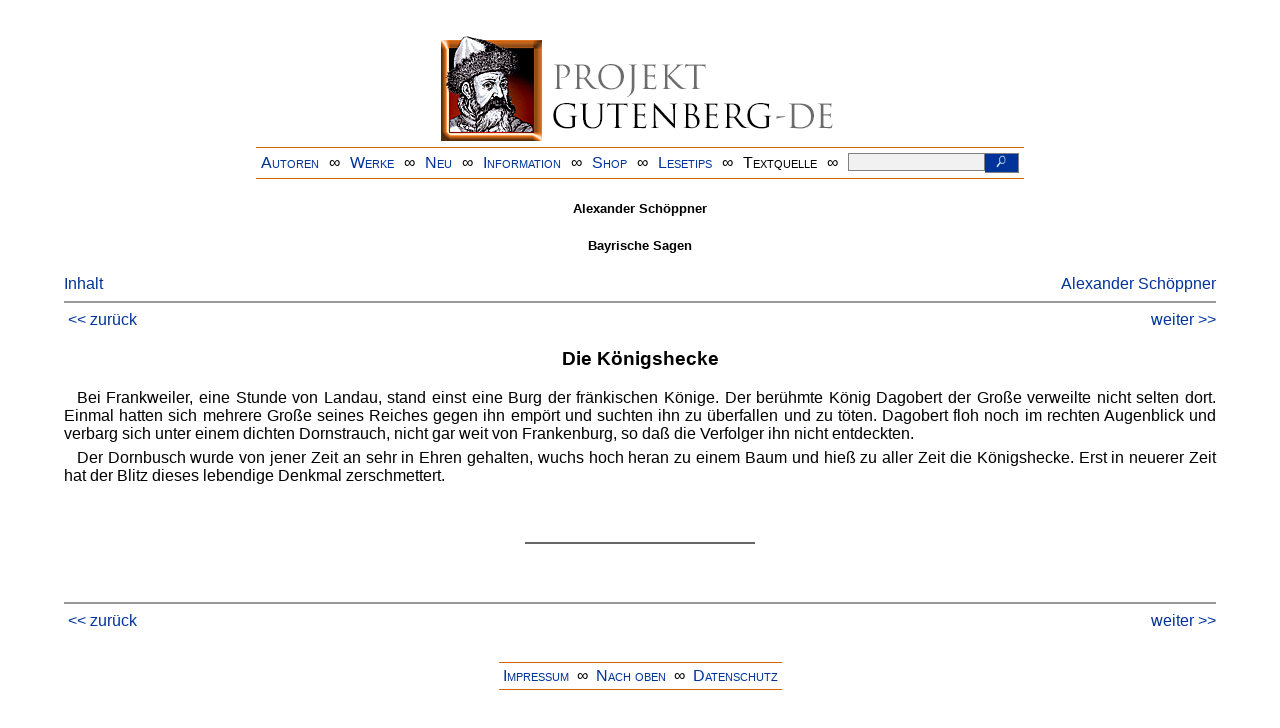

--- FILE ---
content_type: text/html
request_url: https://www.projekt-gutenberg.org/schoeppn/bysagen/chap0799.html
body_size: 26890
content:
<!DOCTYPE HTML PUBLIC "-//W3C//DTD HTML 4.01 Transitional//EN" "hmpro6.dtd">
<HTML lang="de"> 
  <head>

  <title>Alexander Schöppner: Bayrische Sagen</title>
  <meta name="type"      content="legend"/>
  <meta name="title"     content="Bayrische Sagen"/>
  <meta name="author"    content="Alexander Schöppner"/>
  <meta name="year"      content="1979"/>
  <meta name="publisher" content="Verlag Lothar Borowsky"/>
  <meta name="address"   content="München"/>
  <meta name="created"   content="20010814"/>
  <meta name="sender"    content="gerd.bouillon@t-online.de"/>
  <meta name="modified"        content="20170929"/>
  <link href="../../css/prosa.css" rel="stylesheet" type="text/css"/>
  <link href="../../css/dropdown.css" rel="stylesheet" type="text/css" />
<link rel="stylesheet" type="text/css" href="../../css/form.css" />
  <meta name="description" content="Projekt Gutenberg | Die weltweit größte kostenlose deutschsprachige Volltext-Literatursammlung | Klassische Werke von A bis Z | Bücher gratis online lesen">
  <script type="text/javascript" src="/js/showmeta.js"></script>  
<meta http-equiv="Content-Type" content="text/html; charset=utf-8" />
<meta http-equiv="content-language" content="de">
<!-- Matomo -->
<script type="text/javascript">
  var _paq = window._paq || [];
  /* tracker methods like "setCustomDimension" should be called before "trackPageView" */
  _paq.push(['trackPageView']);
  _paq.push(['enableLinkTracking']);
  (function() {
    var u="//www.projekt-gutenberg.org/matomo/";
    _paq.push(['setTrackerUrl', u+'matomo.php']);
    _paq.push(['setSiteId', '1']);
    var d=document, g=d.createElement('script'), s=d.getElementsByTagName('script')[0];
    g.type='text/javascript'; g.async=true; g.defer=true; g.src=u+'matomo.js'; s.parentNode.insertBefore(g,s);
  })();
</script>
<!-- End Matomo Code -->
</head>

<body>
<div class="navi-gb">
<p><a name="top" id="top">&#160;</a></p>
      <table cellspacing="0" cellpadding="5" align="center" class="center">
        <tr>
          <td colspan="15" align="center" class="center">
                  <a href="/info/texte/index.html">
                    <img border="0" alt="Projekt Gutenberg-DE" src="/info/pic/banner-online.jpg" />
                 </a>
          </td>
        </tr>
        <tr>
          <td class="mainnav">
              <a href="/autoren/info/autor-az.html">Autoren</a>
          </td>
          <td class="mainnav" align="center">&#8734;</td>
          <td align="center" class="mainnav">
            <a href="/info/texte/allworka.html">Werke</a>
          </td>
          <td class="mainnav" align="center">&#8734;</td>
          <td align="center" class="mainnav">
            <a href="/info/texte/neu.html">Neu</a>
          </td>
          <td class="mainnav" align="center">&#8734;</td>
          <td align="center" class="mainnav">
            <a href="/info/texte/info.html">Information</a>
          </td>
          <td class="mainnav" align="center">&#8734;</td>
          <td align="center" class="mainnav">
            <a href="https://shop.projekt-gutenberg.org" target="_blank">Shop</a>
          </td>
         <td class="mainnav" align="center">&#8734;</td>
          <td align="center" class="mainnav">
            <a href="/info/texte/lesetips.html">Lesetips</a>
          </td>
          <td align="center" class="mainnav">&#8734;</td>
          <td align="center" class="mainnav">
            <a onclick="ShowMeta()" onmouseout="HideMeta()">Textquelle</a>
          </td>
         <td align="center" class="mainnav">&#8734;</td>
 		 <td align="center" class="mainnav">
		  <form action="/info/search/search.php" id="search" method="post" class="gsearch" style="margin:auto;max-width:500px;text-align:right">
		  <input type="text" name="searchstring" value=""/>
		  <button type="submit" name="search" value="suchen">&#160;<img src="/pic/lupe_weiss.png" alt="SUCHE" height="13" width="10" />&#160;</button>
		  </form>
		 </td>
		</tr>
       </table>
</div>

<p><h5>Alexander Schöppner</h5>
<h5>Bayrische Sagen</h5>
<div class="dropdown"><span><a href="index.html">Inhalt</a></span><div class="dropdown-content"><h4>Inhalt</h4>
<ul>
<li><a href="titlepage.html">Alexander Schöppner</a></li>
<li><a href="chap0001.html">Die Sage vom Untersberg</a></li>
<li><a href="chap0002.html">Der Kaiser im Untersberg</a></li>
<li><a href="chap0003.html">Karl der Große im Untersberg</a></li>
<li><a href="chap0004.html">Friedrich Rotbart im Untersberg</a></li>
<li><a href="chap0005.html">Ein Wanderer in den Untersberg</a></li>
<li><a href="chap0006.html">Das Schloß der Zwerge</a></li>
<li><a href="chap0007.html">Vom Hans Gruber und der goldenen Kette</a></li>
<li><a href="chap0008.html">Des Hirten Stab</a></li>
<li><a href="chap0009.html">Goldsand, Goldkohlen und Goldzacken vom Untersberg</a></li>
<li><a href="chap0010.html">Die wilden Frauen</a></li>
<li><a href="chap0011.html">Das Bergmännlein auf der Hochzeit</a></li>
<li><a href="chap0012.html">Der Jäger im Untersberg</a></li>
<li><a href="chap0013.html">Der Birnbaum auf dem Walserfeld</a></li>
<li><a href="chap0014.html">Die letzte Schlacht</a></li>
<li><a href="chap0015.html">Friedrich Rotbart zu Kaiserslautern</a></li>
<li><a href="chap0016.html">Barbarossa</a></li>
<li><a href="chap0017.html">Die Fahrt der Toten zu Kaiserslautern</a></li>
<li><a href="chap0018.html">Der Roßkauf</a></li>
<li><a href="chap0019.html">Der Kaiser im Guckenberg</a></li>
<li><a href="chap0020.html">Karl der Große im Karlsberg bei Fürth</a></li>
<li><a href="chap0021.html">Karl der Große im tiefen Brunnen zu Nürnberg</a></li>
<li><a href="chap0022.html">Wie Karl der Große geboren wurde auf der Reismühle am Würmsee</a></li>
<li><a href="chap0023.html">Karl der Große auf der Salzburg</a></li>
<li><a href="chap0024.html">Feuchtwangens Ursprung</a></li>
<li><a href="chap0025.html">Der Altmühlfluß und die Fossa Carolina</a></li>
<li><a href="chap0026.html">Heidenschlacht Karls des Großen vor Regensburg</a></li>
<li><a href="chap0027.html">Der Ursprung des Gotteshauses von Metten</a></li>
<li><a href="chap0028.html">Der Hahnenkampf zu Kempten</a></li>
<li><a href="chap0029.html">Hildegardis und Taland</a></li>
<li><a href="chap0030.html">Wie Sancimon und Celebrand das Kloster zu Kempten gebaut haben</a></li>
<li><a href="chap0031.html">Heinrich Findelkind von Kempten</a></li>
<li><a href="chap0032.html">Sankt Mang, des Allgäus Apostel</a></li>
<li><a href="chap0033.html">Sankt Mang zu Kempten und Roßhaupten</a></li>
<li><a href="chap0034.html">Sankt Mang und die Bären</a></li>
<li><a href="chap0035.html">Der Mangensprung bei Füssen</a></li>
<li><a href="chap0036.html">Das Kirchlein des Auerbergs</a></li>
<li><a href="chap0037.html">Der Schatz am Kienberg</a></li>
<li><a href="chap0038.html">Die wilden Männer</a></li>
<li><a href="chap0039.html">Das Älplein bei Wertach</a></li>
<li><a href="chap0040.html">Nehmt die Goggeler nicht mit</a></li>
<li><a href="chap0041.html">Die Isenbrechen</a></li>
<li><a href="chap0042.html">Schwank von Balderschwang</a></li>
<li><a href="chap0043.html">Die <span class="tooltip" title="Wichtelmännchen">»Haiden«</span> zu Kettershausen</a></li>
<li><a href="chap0044.html">Der betrogene Geiger</a></li>
<li><a href="chap0045.html">Der Hüllenweber</a></li>
<li><a href="chap0046.html">Die Schlacht auf dem Lechfeld</a></li>
<li><a href="chap0047.html">Der Schuster zu Lauingen</a></li>
<li><a href="chap0048.html">Der Mohrenkopf im Lauinger Wappen</a></li>
<li><a href="chap0049.html">Ursprung des Pferdemarktes zu München und Keferlohe</a></li>
<li><a href="chap0050.html">Vom heiligen Ulrich, dem Lechfeldhelden</a></li>
<li><a href="chap0051.html">Der heilige Ulrich mit dem Fisch</a></li>
<li><a href="chap0052.html">Was ein Vaterunser wert ist</a></li>
<li><a href="chap0053.html">Radiana zu Wellenburg</a></li>
<li><a href="chap0054.html">Otto Seemoser, der Torwart zu Freising</a></li>
<li><a href="chap0055.html">Das Brot des heiligen Kastulus</a></li>
<li><a href="chap0056.html">Der versteinerte Ritter</a></li>
<li><a href="chap0057.html">Der Jungfernsprung bei Dahn</a></li>
<li><a href="chap0058.html">Die Stoanern' Agnes bei Reichenhall</a></li>
<li><a href="chap0059.html">Die Drei Jungfrauen auf dem Kirnberg bei Berchtesgaden</a></li>
<li><a href="chap0060.html">Die Stoanern' Jager</a></li>
<li><a href="chap0061.html">Das Weidwiesenweiblein bei Reichenhall</a></li>
<li><a href="chap0062.html">Spuksagen von der Wegscheid bei Reichenhall</a></li>
<li><a href="chap0063.html">Das Edelweiß</a></li>
<li><a href="chap0064.html">Der König Watzmann</a></li>
<li><a href="chap0065.html">Der Ritter vom Marquartstein</a></li>
<li><a href="chap0066.html">Adalbert und Otkar, die Gründer von Tegernsee</a></li>
<li><a href="chap0067.html">Der Traam</a></li>
<li><a href="chap0068.html">Die übergoßn' Alm</a></li>
<li><a href="chap0069.html">Weihenlindens Ursprung</a></li>
<li><a href="chap0070.html">Wie die Kirche zu Ebersberg ihren Anfang genommen hat</a></li>
<li><a href="chap0071.html">Richardis von Ebersberg</a></li>
<li><a href="chap0072.html">Die Münchner Sauerbäcken</a></li>
<li><a href="chap0073.html">Diez Swinburg</a></li>
<li><a href="chap0074.html">Der Teufel und der Wind</a></li>
<li><a href="chap0075.html">Was von der Frauenkirche gesagt wird</a></li>
<li><a href="chap0076.html">Von Barbara, Herzog Alberts III. in Bayern Tochter</a></li>
<li><a href="chap0077.html">Herzog Christophs Stein (1)</a></li>
<li><a href="chap0078.html">Herzog Christophs Stein (2)</a></li>
<li><a href="chap0079.html">Turnier zu Landshut</a></li>
<li><a href="chap0080.html">Der Teufel in der Bierschenke</a></li>
<li><a href="chap0081.html">Herzog Ottos Liebe auf der Gretlmühle bei Wolfstein</a></li>
<li><a href="chap0082.html">Sattlern bei Vilsbiburg</a></li>
<li><a href="chap0083.html">Der Natternberg</a></li>
<li><a href="chap0084.html">Die Braut von Fürstenstein</a></li>
<li><a href="chap0085.html">Schneiderburg</a></li>
<li><a href="chap0086.html">Handlab</a></li>
<li><a href="chap0087.html">Der Schatz auf dem Hohenbogen</a></li>
<li><a href="chap0088.html">Die Riesengeiß auf dem Hohenbogen</a></li>
<li><a href="chap0089.html">A Märlein von der Rusel</a></li>
<li><a href="chap0090.html">Die Lichtenegger</a></li>
<li><a href="chap0091.html">Herkommen des Pfingstlritts zu Kötzting</a></li>
<li><a href="chap0092.html">Sagen von Chameregg</a></li>
<li><a href="chap0093.html">Der Drachenstich zu Furth im Wald</a></li>
<li><a href="chap0094.html">Der Hirschenritt</a></li>
<li><a href="chap0095.html">Die Herkunft der Notthaffte</a></li>
<li><a href="chap0096.html">Zum Brünnlein bei Roding</a></li>
<li><a href="chap0097.html">Burg Steffling im Bayernwald</a></li>
<li><a href="chap0098.html">Der Frauenstein bei Bogen</a></li>
<li><a href="chap0099.html">Ludmilla von Bogen (1)</a></li>
<li><a href="chap0100.html">Ludmilla von Bogen (2)</a></li>
<li><a href="chap0101.html">Peter Ecker von Eck</a></li>
<li><a href="chap0102.html">Älteste Sage von Regensburg</a></li>
<li><a href="chap0103.html">Sankt Emmeram</a></li>
<li><a href="chap0104.html">Emmeramskapelle bei Helfendorf</a></li>
<li><a href="chap0105.html">Das Evangelienbuch von St. Emmeram</a></li>
<li><a href="chap0106.html">Der Dollinger (1)</a></li>
<li><a href="chap0107.html">Der Dollinger (2)</a></li>
<li><a href="chap0108.html">Der Dollinger (3)</a></li>
<li><a href="chap0109.html">Wie Gunthar Bischof von Regensburg wurde</a></li>
<li><a href="chap0110.html">Kaiser Heinrichs Traumgesicht</a></li>
<li><a href="chap0111.html">Heinrich der Heilige</a></li>
<li><a href="chap0112.html">Heinrichs des Heiligen Stuhl zu Regensburg</a></li>
<li><a href="chap0113.html">Die Regensburger Brücke</a></li>
<li><a href="chap0114.html">Das Männlein am Dom zu Regensburg</a></li>
<li><a href="chap0115.html">Der Bienenkorb am Dom zu Regensburg</a></li>
<li><a href="chap0116.html">Was weiter vom Dom zu Regensburg gesagt wird</a></li>
<li><a href="chap0117.html">Die drei Scharfrichter zu Regensburg</a></li>
<li><a href="chap0118.html">Graf Babo von Abensberg</a></li>
<li><a href="chap0119.html">Die Töchter des Abensbergers</a></li>
<li><a href="chap0120.html">Die Templer zu Altmühlmünster</a></li>
<li><a href="chap0121.html">D' Wallfoahrt</a></li>
<li><a href="chap0122.html">Das Marienbild zu Ingolstadt (1)</a></li>
<li><a href="chap0123.html">Die Teufelsmauer</a></li>
<li><a href="chap0124.html">Die Teufelsmauer, der Wilde Jäger und Frau Holla</a></li>
<li><a href="chap0125.html">Der Wilde Jäger in Heidenheim</a></li>
<li><a href="chap0126.html">Das Wilde Heer zu Eichstätt</a></li>
<li><a href="chap0127.html">Der Teufelsbündler zu Ostendorf</a></li>
<li><a href="chap0128.html">Das Auernweiblein</a></li>
<li><a href="chap0129.html">Die Gründung der Wülzburg</a></li>
<li><a href="chap0130.html">Marienburg</a></li>
<li><a href="chap0131.html">Gründung des Klosters Heilsbrunn</a></li>
<li><a href="chap0132.html">St. Sebaldus zu Nürnberg</a></li>
<li><a href="chap0133.html">Wie St. Sebaldus über die Donau geht</a></li>
<li><a href="chap0134.html">Wie St. Sebaldus begraben worden ist</a></li>
<li><a href="chap0135.html">Wie St. Sebaldus nach seinem Tod einen Zweifler besiegt hat</a></li>
<li><a href="chap0136.html">Burglinde zu Nürnberg</a></li>
<li><a href="chap0137.html">Kaiser Rudolf und der Freihart zu Nürnberg</a></li>
<li><a href="chap0138.html">Henricus Rumel</a></li>
<li><a href="chap0139.html">Paul Cruz zu Nürnberg</a></li>
<li><a href="chap0140.html">Weißer Geist zu Nürnberg</a></li>
<li><a href="chap0141.html">Wie Kaiser Ludwig Pillenreuth errichtet hat</a></li>
<li><a href="chap0142.html">Sankt Hiltegund zu Münchaurach</a></li>
<li><a href="chap0143.html">Das Quackenschloß</a></li>
<li><a href="chap0144.html">Das Ende der Streitberger</a></li>
<li><a href="chap0145.html">Der Burggeist zu Heilsberg</a></li>
<li><a href="chap0146.html">Das Kreuz</a></li>
<li><a href="chap0147.html">Der goldene Fuchs zu Rothenbühl</a></li>
<li><a href="chap0148.html">Die Riesenburg</a></li>
<li><a href="chap0149.html">Epple von Geilingen (1)</a></li>
<li><a href="chap0150.html">Eppelin von Gailingen (2)</a></li>
<li><a href="chap0151.html">Eppelein von Gailingen (3)</a></li>
<li><a href="chap0152.html">Eppelins Roß</a></li>
<li><a href="chap0153.html">Die Mistelgauer</a></li>
<li><a href="chap0154.html">Die Wunderquelle bei Weidenberg</a></li>
<li><a href="chap0155.html">Die Königsheide</a></li>
<li><a href="chap0156.html">Die Sage von den goldsuchenden Venedigern und Walen im Fichtelgebirge</a></li>
<li><a href="chap0157.html">Die Geisterkirche auf dem Ochsenkopf (1)</a></li>
<li><a href="chap0158.html">Die Geisterkirche auf dem Ochsenkopf (2)</a></li>
<li><a href="chap0159.html">Das Brautpaar</a></li>
<li><a href="chap0160.html">Der goldene Ziegelstein</a></li>
<li><a href="chap0161.html">Goldsagen vom Epprechtstein</a></li>
<li><a href="chap0162.html">Die Goldkapelle am Epprechtstein</a></li>
<li><a href="chap0163.html">Das Goldlaiblein</a></li>
<li><a href="chap0164.html">Das Schloß der Spieler</a></li>
<li><a href="chap0165.html">Der Nußhard</a></li>
<li><a href="chap0166.html">Der ewige Schmied im Fichtelgebirge</a></li>
<li><a href="chap0167.html">Den Bergmönch sehen</a></li>
<li><a href="chap0168.html">Siegmund Wann aus Wunsiedel</a></li>
<li><a href="chap0169.html">Wie ein Bauer das Alexanderbad entdeckt hat</a></li>
<li><a href="chap0170.html">Die Zerstörung der Luchsburg</a></li>
<li><a href="chap0171.html">Der Teufel auf der Kösseine</a></li>
<li><a href="chap0172.html">Die Geista in Zaitlmuos</a></li>
<li><a href="chap0173.html">Zeitelmoos</a></li>
<li><a href="chap0174.html">Der Weiher ohne Frösche</a></li>
<li><a href="chap0175.html">Sagen vom Waldstein</a></li>
<li><a href="chap0176.html">Von den zwei Kaufleuten auf dem Waldstein</a></li>
<li><a href="chap0177.html">Der Teifelstisch</a></li>
<li><a href="chap0178.html">'s Keesbrickla</a></li>
<li><a href="chap0179.html">Der Feilenhauer von Weißdorf</a></li>
<li><a href="chap0180.html">Die Feuerglocke zu Hof</a></li>
<li><a href="chap0181.html">Der lange Zecher</a></li>
<li><a href="chap0182.html">Der lange Mann in der Mordgasse zu Hof</a></li>
<li><a href="chap0183.html">Wie ein Hirtenknabe wohlfeile Zeit macht</a></li>
<li><a href="chap0184.html">Das Zwergloch bei Marlesreuth</a></li>
<li><a href="chap0185.html">Die Gräfin Beatrix von Orlamünde oder 'Die Weiße Frau auf der Plassenburg'</a></li>
<li><a href="chap0186.html">Die Weiße Frau</a></li>
<li><a href="chap0187.html">Die Gräfin von Orlamünde</a></li>
<li><a href="chap0188.html">Volkslied von der Herzogin von Orlamünde</a></li>
<li><a href="chap0189.html">Marienweiher</a></li>
<li><a href="chap0190.html">Der Geist zu Lichtenfels</a></li>
<li><a href="chap0191.html">Alberada zu Banz</a></li>
<li><a href="chap0192.html">Alberadas Born</a></li>
<li><a href="chap0193.html">Das Irrglöcklein von Seßlach</a></li>
<li><a href="chap0194.html">Die lichten Steine</a></li>
<li><a href="chap0195.html">Das Schneidersloch</a></li>
<li><a href="chap0196.html">Die Fickmühle</a></li>
<li><a href="chap0197.html">Wüstung Erbrechtshausen</a></li>
<li><a href="chap0198.html">Die Altensteiner</a></li>
<li><a href="chap0199.html">Der Haß im Grab</a></li>
<li><a href="chap0200.html">Der alte Fuhrmann</a></li>
<li><a href="chap0201.html">Der Dombau zu Bamberg</a></li>
<li><a href="chap0202.html">Die Schale der heiligen Kunigunde</a></li>
<li><a href="chap0203.html">Der Hahn im Dom zu Bamberg</a></li>
<li><a href="chap0204.html">Domkröten zu Bamberg</a></li>
<li><a href="chap0205.html">Adalbert von Babenberg (1)</a></li>
<li><a href="chap0206.html">Die Feuerprobe der heiligen Kunigunde</a></li>
<li><a href="chap0207.html">Der Gang nach dem Kalkofen</a></li>
<li><a href="chap0208.html">Der Truppacher Fluch</a></li>
<li><a href="chap0209.html">Bamberger Waage (1)</a></li>
<li><a href="chap0210.html">Bamberger Waage (2)</a></li>
<li><a href="chap0211.html">Die Jungfrau an der Fürstentür des Doms zu Bamberg</a></li>
<li><a href="chap0212.html">Der Mesner zu Bamberg</a></li>
<li><a href="chap0213.html">Ursprung der Kirche Zum Heiligen Grab in Bamberg</a></li>
<li><a href="chap0214.html">Der Fürstenstreit</a></li>
<li><a href="chap0215.html">Der Schäfer von Haid</a></li>
<li><a href="chap0216.html">Des Bischofs Jagd</a></li>
<li><a href="chap0217.html">Der wandelnde Prior</a></li>
<li><a href="chap0218.html">Vom Götzen Lollus in Franken</a></li>
<li><a href="chap0219.html">Die Jungfrauen der Petersstirn</a></li>
<li><a href="chap0220.html">Die goldgekrönte Schlange</a></li>
<li><a href="chap0221.html">Ausgehackte Frösche</a></li>
<li><a href="chap0222.html">Auferstandene Frau</a></li>
<li><a href="chap0223.html">Die langen Schranken</a></li>
<li><a href="chap0224.html">Wolfsgasse und Wolfsbrunnen</a></li>
<li><a href="chap0225.html">Die Alte mit dem Krüglein</a></li>
<li><a href="chap0226.html">Die drei Wasserfrauen</a></li>
<li><a href="chap0227.html">Das Wilde Heer bei Wipfeld</a></li>
<li><a href="chap0228.html">Der Lindwurm in Volkach</a></li>
<li><a href="chap0229.html">Huya</a></li>
<li><a href="chap0230.html">Steinklopfer bei Dettelbach</a></li>
<li><a href="chap0231.html">Wie Kitzingen seinen Ursprung nahm</a></li>
<li><a href="chap0232.html">Kitzingen</a></li>
<li><a href="chap0233.html">Die Gründung der Stadt Kitzingen</a></li>
<li><a href="chap0234.html">Schatz bei Kitzingen am Main</a></li>
<li><a href="chap0235.html">Die drei Wasserjungfrauen im Gründlesloch</a></li>
<li><a href="chap0236.html">Die Nymphen von Castell</a></li>
<li><a href="chap0237.html">Der Commandanten-Pöpel zu Aub</a></li>
<li><a href="chap0238.html">Eibelstadt</a></li>
<li><a href="chap0239.html">Von der Ankunft der Franken im Frankenland</a></li>
<li><a href="chap0240.html">Sankt Kilian</a></li>
<li><a href="chap0241.html">Vom Bischof Braun (Bruno) zu Würzburg</a></li>
<li><a href="chap0242.html">Das Cyriakuspanier zu Würzburg</a></li>
<li><a href="chap0243.html">Wer das Glück hat, führt die Braut heim</a></li>
<li><a href="chap0244.html">Gustav Adolf in Würzburg</a></li>
<li><a href="chap0245.html">Bischof Konrads Mainfahrt</a></li>
<li><a href="chap0246.html">Bischof und Marschall</a></li>
<li><a href="chap0247.html">Der heilige Makarius zu Würzburg</a></li>
<li><a href="chap0248.html">Das Grab im neuen Münster zu Würzburg</a></li>
<li><a href="chap0249.html">Des Minnesängers Vermächtnis</a></li>
<li><a href="chap0250.html">Des Malers Rache</a></li>
<li><a href="chap0251.html">Stift Haug</a></li>
<li><a href="chap0252.html">Das Teufelstor zu Würzburg (1)</a></li>
<li><a href="chap0253.html">Die Residenz zu Würzburg</a></li>
<li><a href="chap0254.html">Das Kreuz im Neumünster</a></li>
<li><a href="chap0255.html">Der Schornsteinfeger am Fischmarkt</a></li>
<li><a href="chap0256.html">Der Blutstein auf Marienberg</a></li>
<li><a href="chap0257.html">Die Geister auf Marienberg</a></li>
<li><a href="chap0258.html">Der Schenkenturm bei Würzburg</a></li>
<li><a href="chap0259.html">Die versunkene Mühle</a></li>
<li><a href="chap0260.html">Die eingemauerte Nonne</a></li>
<li><a href="chap0261.html">Bilhildis zu Veitshöchheim</a></li>
<li><a href="chap0262.html">Maria Retzbach im Grünen Tal</a></li>
<li><a href="chap0263.html">Sankt-Johannis-Nacht auf der Karlburg</a></li>
<li><a href="chap0264.html">Das Kreuz bei Reußenberg</a></li>
<li><a href="chap0265.html">Seifriedsburg</a></li>
<li><a href="chap0266.html">Das Schloß der Thüringer Fürstin</a></li>
<li><a href="chap0267.html">Der heilige Salzfluß</a></li>
<li><a href="chap0268.html">Die Schlacht am Salzfluß</a></li>
<li><a href="chap0269.html">Die Saalenixe</a></li>
<li><a href="chap0270.html">Des Dörfchens Name</a></li>
<li><a href="chap0271.html">Die Eilingsburg bei Kissingen</a></li>
<li><a href="chap0272.html">Jud Schwed in Kissingen</a></li>
<li><a href="chap0273.html">Wie Kissingen vor den Schweden gerettet wurde</a></li>
<li><a href="chap0274.html">Schloß Hunberg</a></li>
<li><a href="chap0275.html">Bodenlaube</a></li>
<li><a href="chap0276.html">Frauenroth</a></li>
<li><a href="chap0277.html">Die luftige Brücke</a></li>
<li><a href="chap0278.html">Sternecker Schloß bei Roth nächst Kissingen</a></li>
<li><a href="chap0279.html">Von der Burg Steineck</a></li>
<li><a href="chap0280.html">Der Totemannsberg</a></li>
<li><a href="chap0281.html">Verwünschtes Schloß Dreistelz</a></li>
<li><a href="chap0282.html">Schatz bei Wolfsmünster</a></li>
<li><a href="chap0283.html">Mariabuchen bei Lohr</a></li>
<li><a href="chap0284.html">Die Geisterjagd im Neustädter Forst</a></li>
<li><a href="chap0285.html">Der Bildstock bei Rothenfels</a></li>
<li><a href="chap0286.html">Die Wettenburg</a></li>
<li><a href="chap0287.html">Der Tanz der Siebener zu Kreuzwertheim</a></li>
<li><a href="chap0288.html">Engelstadt bei Stadtprozelten</a></li>
<li><a href="chap0289.html">Der Geißfuß</a></li>
<li><a href="chap0290.html">Die Herren von Rüdt</a></li>
<li><a href="chap0291.html">Riesensäulen bei Miltenberg</a></li>
<li><a href="chap0292.html">Das Kloster auf dem Engelsberg</a></li>
<li><a href="chap0293.html">Das Lisbethchen von Mönchberg</a></li>
<li><a href="chap0294.html">Das Glöckchen der Stromfei</a></li>
<li><a href="chap0295.html">Die Kapelle im Haslocher Tal</a></li>
<li><a href="chap0296.html">Die Frau Hulle</a></li>
<li><a href="chap0297.html">Das Bannkraut</a></li>
<li><a href="chap0298.html">Der Schatz auf der Karlshöhe</a></li>
<li><a href="chap0299.html">Wie ein Bauer Niedernberg rettete</a></li>
<li><a href="chap0300.html">Das Wunderkreuz</a></li>
<li><a href="chap0301.html">Die versunkene Glocke</a></li>
<li><a href="chap0302.html">Die verlorenen Heiligenbilder</a></li>
<li><a href="chap0303.html">Der Riesenpflug im Schloß zu Aschaffenburg</a></li>
<li><a href="chap0304.html">Der gespenstische Küfer</a></li>
<li><a href="chap0305.html">Aschaffenburgs Retter</a></li>
<li><a href="chap0306.html">Finnberg bei Aschaffenburg</a></li>
<li><a href="chap0307.html">Die Hölle (1)</a></li>
<li><a href="chap0308.html">Der Löwe im Pfälzer Wappen</a></li>
<li><a href="chap0309.html">Richard Löwenherz und Blondel</a></li>
<li><a href="chap0310.html">Der Harfner auf dem Trifels</a></li>
<li><a href="chap0311.html">Rietburg</a></li>
<li><a href="chap0312.html">Der verrufene Posten zu Landau</a></li>
<li><a href="chap0313.html">Das fromme Knäblein zu Speyer</a></li>
<li><a href="chap0314.html">Warum die Kaiser im Dom zu Speyer bestattet worden sind</a></li>
<li><a href="chap0315.html">Die Glocken zu Speyer</a></li>
<li><a href="chap0316.html">Das Marienbild im Dom zu Speyer (1)</a></li>
<li><a href="chap0317.html">Teuffel, die sich für Münch ausgeben</a></li>
<li><a href="chap0318.html">Wo die Sage den Namen Pfalz herleitet</a></li>
<li><a href="chap0319.html">Das Nonnental bei Neustadt a. d. Haardt</a></li>
<li><a href="chap0320.html">Schloß Hambach</a></li>
<li><a href="chap0321.html">Die Weinprobe zu Wachenheim</a></li>
<li><a href="chap0322.html">Kaspar von Spangenberg</a></li>
<li><a href="chap0323.html">Die lederne Brücke</a></li>
<li><a href="chap0324.html">Des Spangenbergers Liebe</a></li>
<li><a href="chap0325.html">Der Käskönig zu Dürkheim</a></li>
<li><a href="chap0326.html">Ein Grabstein in der St.-Johannis-Kirche zu Dürkheim</a></li>
<li><a href="chap0327.html">Die Klosterruine zu Seebach</a></li>
<li><a href="chap0328.html">Der Nonnenfelsen</a></li>
<li><a href="chap0329.html">Der Mönchskopf auf Hardenburg</a></li>
<li><a href="chap0330.html">Siegfried, der Drachentöter</a></li>
<li><a href="chap0331.html">Der Waldmann</a></li>
<li><a href="chap0332.html">Die Heidenmauer</a></li>
<li><a href="chap0333.html">Kehrdichannichts, Murmelnichtviel, Schaudichnichtum</a></li>
<li><a href="chap0334.html">Lindenbergs Entstehung</a></li>
<li><a href="chap0335.html">Der Teufelsstein (1)</a></li>
<li><a href="chap0336.html">Hans Warsch, der Hirt von Oggersheim (1)</a></li>
<li><a href="chap0337.html">Der Hirt von Oggersheim (1)</a></li>
<li><a href="chap0338.html">Der Lindenschmied</a></li>
<li><a href="chap0339.html">Eberhard von Randeck</a></li>
<li><a href="chap0340.html">Das steinerne Kreuz</a></li>
<li><a href="chap0341.html">»Melchior, wie du willt!«</a></li>
<li><a href="chap0342.html">Der Raugraf von Altenbaumberg</a></li>
<li><a href="chap0343.html">Die Heidenburg</a></li>
<li><a href="chap0344.html">Sage von Kaiserslautern</a></li>
<li><a href="chap0345.html">Sickingen (1)</a></li>
<li><a href="chap0346.html">Sickingens Würfel</a></li>
<li><a href="chap0347.html">Sickingen (2)</a></li>
<li><a href="chap0348.html">Der letzte Ritter</a></li>
<li><a href="chap0349.html">Der Ruppertsfelsen</a></li>
<li><a href="chap0350.html">Die Entführung</a></li>
<li><a href="chap0351.html">Das graue Männchen</a></li>
<li><a href="chap0352.html">Das Wütende Heer bei Pirmasens</a></li>
<li><a href="chap0353.html">Der Teufelstisch</a></li>
<li><a href="chap0354.html">Der Einaug (1)</a></li>
<li><a href="chap0355.html">Die Jungfrau auf der Wegelnburg</a></li>
<li><a href="chap0356.html">Wilde Jagd auf der Teufelsmauer</a></li>
<li><a href="chap0357.html">Die Teufelsstraße bei Ried</a></li>
<li><a href="chap0358.html">Die Wichtlein der Bubenrother Mühle bei Eichstätt</a></li>
<li><a href="chap0359.html">Hermannsstein</a></li>
<li><a href="chap0360.html">Der Geist im Römerturm zu Wellheim</a></li>
<li><a href="chap0361.html">Der Feuerhund im Schloß zu Hütting</a></li>
<li><a href="chap0362.html">Der Steinerne Mann</a></li>
<li><a href="chap0363.html">Pfalzgraf Philipp Wilhelm zu Neuburg</a></li>
<li><a href="chap0364.html">Altenburg bei Neuburg a. d. D.</a></li>
<li><a href="chap0365.html">Drei Fräulein zu Unterhausen bei Neuburg a. d. D.</a></li>
<li><a href="chap0366.html">Niederschönenfelds Entstehung</a></li>
<li><a href="chap0367.html">Die Stadtmauer zu Wemding</a></li>
<li><a href="chap0368.html">Die Schlüsseljungfrau im Schloß zu Möhren</a></li>
<li><a href="chap0369.html">Das Kreuz im Altmühltal</a></li>
<li><a href="chap0370.html">Der dreibeinige Hase in der Gottmannshöhle am Hesselberg</a></li>
<li><a href="chap0371.html">Die Jungfrau im Oselberg</a></li>
<li><a href="chap0372.html">Ehemannsschlegel zu Mosbach</a></li>
<li><a href="chap0373.html">Die jungen Grafen von Rothenburg</a></li>
<li><a href="chap0374.html">Die zwei Türme zur Rothenburg</a></li>
<li><a href="chap0375.html">Der beleidigte Storch</a></li>
<li><a href="chap0376.html">Die arme Seele zu Rothenburg</a></li>
<li><a href="chap0377.html">Des Teufels Heirat</a></li>
<li><a href="chap0378.html">Das Freudengäßle zu Rothenburg</a></li>
<li><a href="chap0379.html">Die Kniebrechen bei Rothenburg</a></li>
<li><a href="chap0380.html">Serpentina von Dinkelsbühl</a></li>
<li><a href="chap0381.html">Der Schlößlesberg bei Mauren</a></li>
<li><a href="chap0382.html">Die Templer zu Deiningen</a></li>
<li><a href="chap0383.html">Ehrensache und Satisfaktion zu Günzburg</a></li>
<li><a href="chap0384.html">Die Geisterfahrt zu Günzburg</a></li>
<li><a href="chap0385.html">Der Möringer (1)</a></li>
<li><a href="chap0386.html">Stiftung des Klosters Wettenhausen</a></li>
<li><a href="chap0387.html">Ursprung des Krumbades</a></li>
<li><a href="chap0388.html">Der Kettenträger zu Gundelfingen</a></li>
<li><a href="chap0389.html">Das Lorettokirchlein bei Burgau</a></li>
<li><a href="chap0390.html">Die St.-Leonhards-Kirche bei Lauingen</a></li>
<li><a href="chap0391.html">Der Rasch</a></li>
<li><a href="chap0392.html">Der große Schimmel zu Lauingen</a></li>
<li><a href="chap0393.html">Das Herrgottsruh-Klösterle</a></li>
<li><a href="chap0394.html">Der seltsame Gast</a></li>
<li><a href="chap0395.html">Das Fluchhaus zu Lauingen</a></li>
<li><a href="chap0396.html">Albertus Magnus von Lauingen (1)</a></li>
<li><a href="chap1369.html">Albertus Magnus von Lauingen (2)</a></li>
<li><a href="chap0397.html">Wie Albertus Magnus gelehrt und wieder dumm geworden ist</a></li>
<li><a href="chap0398.html">Wie Albertus Magnus einen Neugierigen strafte</a></li>
<li><a href="chap0399.html">Albertus Magnus rettet den Papst</a></li>
<li><a href="chap0400.html">Das seltsame Gastmahl</a></li>
<li><a href="chap0401.html">Die Freundesprobe</a></li>
<li><a href="chap0402.html">Die feindlichen Brüder</a></li>
<li><a href="chap0403.html">Die verzauberte Kanne</a></li>
<li><a href="chap0404.html">Jungfer Kümmernis</a></li>
<li><a href="chap0405.html">Die Mühle zu Steinheim</a></li>
<li><a href="chap0406.html">Blindheims Name</a></li>
<li><a href="chap0407.html">Der Hoimann und das Wilde Gejäg' um Wertingen</a></li>
<li><a href="chap0408.html">Die gerettete Unschuld</a></li>
<li><a href="chap0409.html">Das Kreuzbild zu Biberbach</a></li>
<li><a href="chap0410.html">Die heilige Afra zu Augsburg</a></li>
<li><a href="chap0411.html">Die Hexe des Attila</a></li>
<li><a href="chap0412.html">Else Rehlinger</a></li>
<li><a href="chap0413.html">Ulrich Schwarz, Bürgermeister von Augsburg</a></li>
<li><a href="chap0414.html">Jakobine Lauber</a></li>
<li><a href="chap0415.html">Der Glockengießer zu Augsburg (1)</a></li>
<li><a href="chap0416.html">Der Glockengießer zu Augsburg (2)</a></li>
<li><a href="chap0417.html">Zum »Dahinab« in Augsburg</a></li>
<li><a href="chap0418.html">Die Spielkarten</a></li>
<li><a href="chap0419.html">Kloster Oberschönenfeld</a></li>
<li><a href="chap0420.html">Unseres Herrn Ruhe bei Friedberg</a></li>
<li><a href="chap0421.html">Marienbild zu Hofhegnenberg</a></li>
<li><a href="chap0422.html">Mariastern in Taxa</a></li>
<li><a href="chap0423.html">Bruder Marholdus zu Indersdorf</a></li>
<li><a href="chap0424.html">Arnold Massenhauser</a></li>
<li><a href="chap0425.html">Der Kirchenbrunnen zu Einsbach</a></li>
<li><a href="chap0426.html">Sage von der Ermordung eines Dachauer Grafen</a></li>
<li><a href="chap0427.html">Thalkirchens Ursprung</a></li>
<li><a href="chap0428.html">Das Kreuzbild von Forstenried</a></li>
<li><a href="chap0429.html">Maria Eich</a></li>
<li><a href="chap0430.html">Ainpet, Oberpet und Firpet zu Leutstetten</a></li>
<li><a href="chap0431.html">Der Bauernbursch auf 'n Karlsberg</a></li>
<li><a href="chap0432.html">Die alte Glocke zu Gilching</a></li>
<li><a href="chap0433.html">Der Schloßberg bei Wolfratshausen</a></li>
<li><a href="chap0434.html">Wie Benediktbeuern seinen Ursprung nahm</a></li>
<li><a href="chap0435.html">'s Ettaler Mannl</a></li>
<li><a href="chap0436.html">Die Entstehung des Passionsspiels zu Oberammergau</a></li>
<li><a href="chap0437.html">Kloster Ettals Entstehung</a></li>
<li><a href="chap0438.html">Ettals Stiftung</a></li>
<li><a href="chap0439.html">Unsere Liebe Frau von Ettal und Kaiser Ludwig der Bayer</a></li>
<li><a href="chap0440.html">Wie Polling seinen Ursprung nahm</a></li>
<li><a href="chap0441.html">Die Märtyrer auf dem Kreuzberg</a></li>
<li><a href="chap0442.html">Gründung des Klosters Wessobrunn</a></li>
<li><a href="chap0443.html">Thierhauptens Ursprung</a></li>
<li><a href="chap0444.html">Kunissa von Dießen</a></li>
<li><a href="chap0445.html">Mechthildenbrünnlein bei Dießen</a></li>
<li><a href="chap0446.html">Sage von Sandau bei Landsberg</a></li>
<li><a href="chap0447.html">Ursprung des Nonnenklosters zu Kaufbeuren</a></li>
<li><a href="chap0448.html">Heiligkreuz bei Kempten</a></li>
<li><a href="chap0449.html">Sankta Orilla</a></li>
<li><a href="chap0450.html">Der Pesttanz zu Immenstadt</a></li>
<li><a href="chap0451.html">Der Schäfflertanz zu München</a></li>
<li><a href="chap0452.html">Das Wurmeck zu München</a></li>
<li><a href="chap0453.html">Der Balken der Frauenkirche in München</a></li>
<li><a href="chap0454.html">Luther in München</a></li>
<li><a href="chap0455.html">Der Teufel holt einen Spieler aus der Kirche</a></li>
<li><a href="chap0456.html">Die zwölf Apostel zu München</a></li>
<li><a href="chap0457.html">Münchner Bierbeschau</a></li>
<li><a href="chap0458.html">Der Menschenfuß zu Freising</a></li>
<li><a href="chap0459.html">Legende vom heiligen Korbinian</a></li>
<li><a href="chap0460.html">Der Bär des heiligen Korbinian</a></li>
<li><a href="chap0461.html">Das Bild des heiligen Ulrich zu Thann</a></li>
<li><a href="chap0462.html">Die Kirchen in Tollbath und Weißendorf bei Ingolstadt</a></li>
<li><a href="chap0463.html">Das Marienbild zu Ingolstadt (2)</a></li>
<li><a href="chap0464.html">Die Kapelle des heiligen Bauern bei Vohburg</a></li>
<li><a href="chap0465.html">Histori vom Ursprung des Gotteshauß Salvators zu Bettbrunn</a></li>
<li><a href="chap0466.html">Fritz von Randeck</a></li>
<li><a href="chap0467.html">D' Nix und da Zweag</a></li>
<li><a href="chap0468.html">Die Burgfrau von Laber</a></li>
<li><a href="chap0469.html">Die Wallfahrtskirche Rehberg bei Beratzhausen</a></li>
<li><a href="chap0470.html">Die Wallfahrt zu Habsberg</a></li>
<li><a href="chap0471.html">Die Drei Steinernen Jungfrauen bei Velburg</a></li>
<li><a href="chap0472.html">Die Jungfrau von Hohenfels</a></li>
<li><a href="chap0473.html">Der Berg bei Hohenburg</a></li>
<li><a href="chap0474.html">Hohenschwangau</a></li>
<li><a href="chap0475.html">Heinrich mit dem goldenen Wagen</a></li>
<li><a href="chap0476.html">Heinrich mit dem goldenen Pflug</a></li>
<li><a href="chap0477.html">Ursprung der Welfen</a></li>
<li><a href="chap0478.html">Der Schwanenritter</a></li>
<li><a href="chap0479.html">Konradin</a></li>
<li><a href="chap0480.html">Luthers Ritt nach Hohenschwangau</a></li>
<li><a href="chap0481.html">Der Schatz auf Hohenschwangau</a></li>
<li><a href="chap0482.html">Bruder Johann von Kempten</a></li>
<li><a href="chap0483.html">Heinrich von Kempten (1)</a></li>
<li><a href="chap0484.html"><span class="tooltip" title="bei Simrock: »Otto mit dem Bart«">Heinrich von Kempten</span> (2)</a></li>
<li><a href="chap0485.html">Werner von Kalbsangst</a></li>
<li><a href="chap0486.html">Die Kemptermeise</a></li>
<li><a href="chap0487.html">Der Sturm auf dem Inselsee</a></li>
<li><a href="chap0488.html">Der Küchelfresser in Hinterstein</a></li>
<li><a href="chap0489.html">Die Elfen im Hochland</a></li>
<li><a href="chap0490.html">Das Ehrenmännlein</a></li>
<li><a href="chap0491.html">Die Hexensteine bei Lindau</a></li>
<li><a href="chap0492.html">Das eldernsche Marienbild zu Ottobeuren</a></li>
<li><a href="chap0493.html">Der Eichbaum zu Illereichheim</a></li>
<li><a href="chap0494.html">Der Geisterzug im Schloß Eichheim</a></li>
<li><a href="chap0495.html">Der Möringer (2)</a></li>
<li><a href="chap0496.html">Das Liebfrauenbild von Dorschhausen</a></li>
<li><a href="chap0497.html">Die Burgruine Rappenscheuchen</a></li>
<li><a href="chap0498.html">Der Schindelnklieber in den Meltern</a></li>
<li><a href="chap0499.html">»Wo geht's Bobingen zu?«</a></li>
<li><a href="chap0500.html">Entstehung des Klosters Lechfeld</a></li>
<li><a href="chap0501.html">Wie ein Augsburger die Schweden vom Kloster Lechfeld vertrieben hat</a></li>
<li><a href="chap0502.html">Tödtenried und Eselsburg</a></li>
<li><a href="chap0503.html">Der Siehauf in Rain</a></li>
<li><a href="chap0504.html">Richildis zu Hohenwart</a></li>
<li><a href="chap0505.html">Das Totenmahl zu Scheyern</a></li>
<li><a href="chap0506.html">Der Spiegelbrunnen zu München</a></li>
<li><a href="chap0507.html">Die Hundskugel zu München</a></li>
<li><a href="chap0508.html">Die Dohle mit dem Ring</a></li>
<li><a href="chap0509.html">Der Turmaffe zu München</a></li>
<li><a href="chap0510.html">Die Legende vom heiligen Blut bei Erding</a></li>
<li><a href="chap0511.html">St. Kastels Heiligtum</a></li>
<li><a href="chap0512.html">Die Wolfsindiskapelle zu Reisbach (1)</a></li>
<li><a href="chap0513.html">Die Legende von St. Wolfsindis zu Reisbach (2)</a></li>
<li><a href="chap0514.html">Das Liebfrauenbild zu Pfarrkirchen</a></li>
<li><a href="chap0515.html">Brotbacken am St.-Leonhards-Tag</a></li>
<li><a href="chap0516.html">Der Bühelstein</a></li>
<li><a href="chap0517.html">Das Kirchlein Zur Rastbuche bei Grättersdorf</a></li>
<li><a href="chap0518.html">Mariahilf bei Passau</a></li>
<li><a href="chap0519.html">Die Juden zu Passau</a></li>
<li><a href="chap0520.html">Der geschundene Wolf zu Passau</a></li>
<li><a href="chap0521.html">Die drei Lederer zu Passau</a></li>
<li><a href="chap0522.html">Passauer Kunst</a></li>
<li><a href="chap0523.html">Das Gehäkelt an der Hohen Wand</a></li>
<li><a href="chap0524.html">Ritter Tuschl von Söldenau</a></li>
<li><a href="chap0525.html">Ain schönes Lyed von Vilßhofen</a></li>
<li><a href="chap0526.html">Niederaltaich</a></li>
<li><a href="chap0527.html">Sankt Gotthard</a></li>
<li><a href="chap0528.html">Die Juden zu Deggendorf</a></li>
<li><a href="chap0529.html">Die Halbmeile</a></li>
<li><a href="chap0530.html">St. Englmar</a></li>
<li><a href="chap0531.html">Steinernes Kreuz bei St. Englmar</a></li>
<li><a href="chap0532.html">Die Hunde zu Weißenstein</a></li>
<li><a href="chap0533.html">Der Fischer am Arbersee</a></li>
<li><a href="chap0534.html">Graf Aswins Tanne (1)</a></li>
<li><a href="chap0535.html">Graf Aswins Tanne (2)</a></li>
<li><a href="chap0536.html">Neukirchen beim Heiligen Blut</a></li>
<li><a href="chap0537.html">Der Pfleger von Mitterfels</a></li>
<li><a href="chap0538.html">D' Weiz'</a></li>
<li><a href="chap0539.html">Der Pflug im Wappen von Straubing</a></li>
<li><a href="chap0540.html">Maria von der Nessel</a></li>
<li><a href="chap0541.html">Agnes Bernauer</a></li>
<li><a href="chap0542.html">Lied von der schönen Bernauerin</a></li>
<li><a href="chap0543.html">An Agnes Bernauerin</a></li>
<li><a href="chap0544.html">Am Grab der Agnes Bernauer</a></li>
<li><a href="chap0545.html">Sossau</a></li>
<li><a href="chap0546.html">Die feurigen Männer</a></li>
<li><a href="chap0547.html">Der Fluchacker bei Dinzling</a></li>
<li><a href="chap0548.html">Zu Unserer Lieben Frau von Ast</a></li>
<li><a href="chap0549.html">Wallfahrtskirche Zum Stock bei Walderbach</a></li>
<li><a href="chap0550.html">Die Bräuer in Stockenfels</a></li>
<li><a href="chap0551.html">Die Geister auf Stockenfels</a></li>
<li><a href="chap0552.html">Der Zauberweiher zu Brückelsdorf</a></li>
<li><a href="chap0553.html">Die Kirche in Pielenhofen</a></li>
<li><a href="chap0554.html">Sankt Mang zu Stadtamhof</a></li>
<li><a href="chap0555.html">Sagenhaftes Alter von Regensburg</a></li>
<li><a href="chap0556.html">Wie der heilige Emmeram einen Greis von der Sünde wegführte</a></li>
<li><a href="chap0557.html">Irminsul am Peterstor zu Regensburg</a></li>
<li><a href="chap0558.html">Die Mär vom Portal zu Sankt Jakob</a></li>
<li><a href="chap0559.html">Gründung des Schottenklosters zu Regensburg</a></li>
<li><a href="chap0560.html">Wie Brzetislaus Juditha aus Regensburg entführt hat</a></li>
<li><a href="chap0561.html">Lies Herrel</a></li>
<li><a href="chap0562.html">Die Dicke Agnes</a></li>
<li><a href="chap0563.html">Der Teufel als fahrende Hexe</a></li>
<li><a href="chap0564.html">Ursprung der St.-Salvator-Kirche bei Donaustauf</a></li>
<li><a href="chap0565.html">Die Hunnenschlacht bei Alkofen</a></li>
<li><a href="chap0566.html">Prüfenings Ursprung</a></li>
<li><a href="chap0567.html">Maria Ort</a></li>
<li><a href="chap0568.html">Das erst Kloster in Bayrn und ganzem Teutschland</a></li>
<li><a href="chap0569.html">Zwerge oder Wichtlein in der Gegend von Kelheim</a></li>
<li><a href="chap0570.html">Verschwundenes Schloß der Zwerge</a></li>
<li><a href="chap0571.html">Sage vom Schulerloch bei Schellmerk</a></li>
<li><a href="chap0572.html">Kirchenweihe zu Bruckdorf</a></li>
<li><a href="chap0573.html">Der Nachtwächter von Sulzbürg</a></li>
<li><a href="chap0574.html">Das Buebenrecht in Berngau</a></li>
<li><a href="chap0575.html">Die Wallfahrtskirche bei Freystadt</a></li>
<li><a href="chap0576.html">Der Torschmied von Neumarkt</a></li>
<li><a href="chap0577.html">Die Wallfahrt zu Trautmannshofen</a></li>
<li><a href="chap0578.html">Kastls Ursprung</a></li>
<li><a href="chap0579.html">Die Glocke zu Kastl</a></li>
<li><a href="chap0580.html">Das Kastler Recht</a></li>
<li><a href="chap0581.html">Die Teufelskanzel bei Illschwang</a></li>
<li><a href="chap0582.html">Der Klapperer</a></li>
<li><a href="chap0583.html">Sulzbachs Ursprung</a></li>
<li><a href="chap0584.html">Der Glockenbrunnen bei Kronstetten</a></li>
<li><a href="chap0585.html">Das Wolfsbacher Geigerlein</a></li>
<li><a href="chap0586.html">Die grasende Magd zu Haselbach</a></li>
<li><a href="chap0587.html">Das Zigeunergrab im Wald zu Naabeck</a></li>
<li><a href="chap0588.html">Das Wappen von Schwandorf</a></li>
<li><a href="chap0589.html">Das Wappengeschenk</a></li>
<li><a href="chap0590.html">Das segnende Christkind vom Kreuzberg bei Schwandorf</a></li>
<li><a href="chap0591.html">Die Hammerknechte zu Fronberg</a></li>
<li><a href="chap0592.html">Der Schloßgeist zu Fronberg</a></li>
<li><a href="chap0593.html">Das Hufeisen zu Nabburg</a></li>
<li><a href="chap0594.html">Das Hahnenkreuz bei Pfreimd</a></li>
<li><a href="chap0595.html">Schloß Trausnitz im Tal</a></li>
<li><a href="chap0596.html">Der unheimliche Gast</a></li>
<li><a href="chap0597.html">Herkommen der Leuchtenberger</a></li>
<li><a href="chap0598.html">Die Frauengestalt auf dem Igel zu Leuchtenberg</a></li>
<li><a href="chap0599.html">Ursprung der Leuchtenberger</a></li>
<li><a href="chap0600.html">Leuchtenbergs Name</a></li>
<li><a href="chap0601.html">Der Kalte Baum (1)</a></li>
<li><a href="chap0602.html">Des Teufels Butterfaß</a></li>
<li><a href="chap0603.html">Der Hirtenknabe bei Sankt Quirin</a></li>
<li><a href="chap0604.html">Parksteins Name</a></li>
<li><a href="chap0605.html">Der Ritter von Falkenberg</a></li>
<li><a href="chap0606.html">Das Marienbild zu Tirschenreuth</a></li>
<li><a href="chap0607.html">Waldsassens Ursprung</a></li>
<li><a href="chap0608.html">Die Kirchenweihe zu Waldsassen</a></li>
<li><a href="chap0609.html">Der Herrgottstein bei Selb</a></li>
<li><a href="chap0610.html">Das steinerne Kreuz bei Selb</a></li>
<li><a href="chap0611.html">Der alte Weidenbaum bei Münchberg</a></li>
<li><a href="chap0612.html">Wie eine Geiß einen Wolf fing</a></li>
<li><a href="chap0613.html">Der Sankt-Gangolfs-Turm in Hollfeld</a></li>
<li><a href="chap0614.html">Der Ahnherr der Groß von Trockau</a></li>
<li><a href="chap0615.html">Die Kirche zu Gösweinstein</a></li>
<li><a href="chap0616.html">Die Kirche zu Sankt Johannis bei Bayreuth</a></li>
<li><a href="chap0617.html">Der Ochsenkopf</a></li>
<li><a href="chap0618.html">Der Silberbrummen zu St.-Konrads-Berg</a></li>
<li><a href="chap0619.html">Der Wolfstein</a></li>
<li><a href="chap0620.html">Der Teufelstisch auf dem Waldstein</a></li>
<li><a href="chap0621.html">Das verlorene Ohr</a></li>
<li><a href="chap0622.html">Das Kroatenwäldchen bei Wunsiedel</a></li>
<li><a href="chap0623.html">Der Berggeist am Rauhen Kulm</a></li>
<li><a href="chap0624.html">Die Frühmette zu Speinshart</a></li>
<li><a href="chap0625.html">Der Heinselberg</a></li>
<li><a href="chap0626.html">Hersbrucks Name</a></li>
<li><a href="chap0627.html">Die Hubirg</a></li>
<li><a href="chap0628.html">Lichtenstein und Lichtenegg</a></li>
<li><a href="chap0629.html">Der Hansgörgle bei Hersbruck</a></li>
<li><a href="chap0630.html">Die Hölle (2)</a></li>
<li><a href="chap0631.html">Die Entstehung der Kirche und des Pfarrhauses zu Osternohe</a></li>
<li><a href="chap0632.html">Hans Wildensteiner</a></li>
<li><a href="chap0633.html">Der Geist im Schloß zu Gräfenberg</a></li>
<li><a href="chap0634.html">Der Nußkaspar</a></li>
<li><a href="chap0635.html">Die zerbrochene Säule zu Nürnberg</a></li>
<li><a href="chap0636.html">Die Kunigundenlinde im Burghof</a></li>
<li><a href="chap0637.html">Des Burggrafen Söhne</a></li>
<li><a href="chap0638.html">Die drei Häuser Adolfs von Nassau</a></li>
<li><a href="chap0639.html">Die drei Baumeister von St. Lorenz</a></li>
<li><a href="chap0640.html">Der Teufel und der Chorschüler</a></li>
<li><a href="chap0641.html">Die Ratte</a></li>
<li><a href="chap0642.html">Eppelin von Geilingen (4)</a></li>
<li><a href="chap0643.html">König Wenzel zu Nürnberg</a></li>
<li><a href="chap0644.html">Der faule Wenzel in Rothenburg</a></li>
<li><a href="chap0645.html">Vom Schittensamen und seinem falschen Knecht</a></li>
<li><a href="chap0646.html">Das Urbanreiten zu Nürnberg</a></li>
<li><a href="chap0647.html">Der Wöhrder Barthel</a></li>
<li><a href="chap0648.html">Der Ursprung von Fürth</a></li>
<li><a href="chap0649.html">Die Martinskapelle zu Altenfurt</a></li>
<li><a href="chap0650.html">Martinstag zu Erlangen</a></li>
<li><a href="chap0651.html">Das Totentragen zu Erlangen</a></li>
<li><a href="chap0652.html">Felsenverwandeltes Schloß</a></li>
<li><a href="chap0653.html">Seckendorfs Linde</a></li>
<li><a href="chap0654.html">Der Seckendorfer Herkunft</a></li>
<li><a href="chap0655.html">Die Neustädter Ziege</a></li>
<li><a href="chap0656.html">Der quellende Brunnen</a></li>
<li><a href="chap0657.html">Das Siebenuhrläuten in Aub</a></li>
<li><a href="chap0658.html">Der verwunschene Hase im Wald, genannt die Schmiere, bei Aub</a></li>
<li><a href="chap0659.html">Graf Geyers Tod</a></li>
<li><a href="chap0660.html">Das Wallfahrtskreuz bei Bieberehren</a></li>
<li><a href="chap0661.html">Der Ritter von Thalberg bei Bieberehren</a></li>
<li><a href="chap0662.html">Der Hoimann im Bürgerwald bei Röttingen a. d. Tauber</a></li>
<li><a href="chap0663.html">Der Hügel im Wald bei Aufstetten in Unterfranken</a></li>
<li><a href="chap0664.html">Die Kunigundiskapelle bei Burgerroth</a></li>
<li><a href="chap0665.html">Die Kirche zu Gaurettersheim und die Kapelle zu Oberwittighausen</a></li>
<li><a href="chap0666.html">Die Riesenrippe zu Gaurettersheim</a></li>
<li><a href="chap0667.html">Wie die Rothenburger Ingolstadt erbrachen</a></li>
<li><a href="chap0668.html">Der Schmied von Ochsenfurt</a></li>
<li><a href="chap0669.html">Das Synagogenwappen zu Heidingsfeld</a></li>
<li><a href="chap0670.html">Der Heidingsfelder Nabel</a></li>
<li><a href="chap0671.html">Die niesende Jungfrau</a></li>
<li><a href="chap0672.html">Das Wilde Heer am Spielberg bei Randersacker</a></li>
<li><a href="chap0673.html">Das Wilde Heer bei Würzburg</a></li>
<li><a href="chap0674.html">Der irrende Kornmesser zu Würzburg</a></li>
<li><a href="chap0675.html">Das Kroatendorf (Krabattendorf) zu Würzburg</a></li>
<li><a href="chap0676.html">Das Reierer Freßglöckchen</a></li>
<li><a href="chap0677.html">Die Totenmesse in der Marienkapelle zu Würzburg</a></li>
<li><a href="chap0678.html">Das farblose Christusbild</a></li>
<li><a href="chap0679.html">Die heiligen Fußstapfen auf dem Nikolausberg</a></li>
<li><a href="chap0680.html">Würzburger Wahrzeichen</a></li>
<li><a href="chap0681.html">Der Leichenzug im Domer Kreuzgang</a></li>
<li><a href="chap0682.html">Die Langgasse zu Würzburg</a></li>
<li><a href="chap0683.html">Der Engelszug bei Würzburg</a></li>
<li><a href="chap0684.html">Des Teufels Windsbraut</a></li>
<li><a href="chap0685.html">Luther in Würzburg</a></li>
<li><a href="chap0686.html">Das Feuermännlein und der Schiffer</a></li>
<li><a href="chap0687.html">Die Studentenbesen</a></li>
<li><a href="chap0688.html">Die Neubauuhr zu Würzburg</a></li>
<li><a href="chap0689.html">Der ewige Student zu Würzburg</a></li>
<li><a href="chap0690.html">Das Studentenglöcklein zu Würzburg</a></li>
<li><a href="chap0691.html">Der Schwedenturm</a></li>
<li><a href="chap0692.html">Der Küfer im Hofkeller zu Würzburg</a></li>
<li><a href="chap0693.html">Pippin auf der Brücke zu Würzburg</a></li>
<li><a href="chap0694.html">Der Hexenturm in Würzburg</a></li>
<li><a href="chap0695.html">Renata in Unterzell</a></li>
<li><a href="chap0696.html">Das Marienbild auf der Festung</a></li>
<li><a href="chap0697.html">Der wandelnde Türmer</a></li>
<li><a href="chap0698.html">Die Burkardswecken</a></li>
<li><a href="chap0699.html">Die Michelswecken und der Lichtbraten</a></li>
<li><a href="chap0700.html">Der Walfisch zu Würzburg</a></li>
<li><a href="chap0701.html">Die »Eiserne Hose«</a></li>
<li><a href="chap0702.html">Das Horenbrünnlein bei Würzburg</a></li>
<li><a href="chap0703.html">Der Mühlgeist</a></li>
<li><a href="chap0704.html">Die Neujahrsrosen</a></li>
<li><a href="chap0705.html">Der Schenkenturm bei Würzburg</a></li>
<li><a href="chap0706.html">Der Pudel im Schenkenturm</a></li>
<li><a href="chap0707.html">Der Pflasterer auf dem Hofplatz</a></li>
<li><a href="chap0708.html">Der letzte Hieb</a></li>
<li><a href="chap0709.html">Walther von der Vogelweide (1)</a></li>
<li><a href="chap0710.html">Der Vogelsteller von Würzburg</a></li>
<li><a href="chap0711.html">Des Sängers Grab</a></li>
<li><a href="chap0712.html">Walther von der Vogelweide (2)</a></li>
<li><a href="chap0713.html">Der Studentenbach</a></li>
<li><a href="chap0714.html">Das Kilianusbrünnlein zu Würzburg</a></li>
<li><a href="chap0715.html">Der Maiengang</a></li>
<li><a href="chap0716.html">Urbanusfeier</a></li>
<li><a href="chap0717.html">Johannesfeuer</a></li>
<li><a href="chap0718.html">Aschermittwochfeier</a></li>
<li><a href="chap0719.html">Dreikönigsfeier</a></li>
<li><a href="chap0720.html">Das Schwedenlied</a></li>
<li><a href="chap0721.html">Die Turmdächer der Burkardskirche zu Würzburg</a></li>
<li><a href="chap0722.html">Der Totenzug</a></li>
<li><a href="chap0723.html">Das verzauberte Kissen</a></li>
<li><a href="chap0724.html">Das Wütende Heer bei Würzburg</a></li>
<li><a href="chap0725.html">Konrad von Würzburgs Tod</a></li>
<li><a href="chap0726.html">Der Teufelsspuk im geistlichen Seminar zu Würzburg</a></li>
<li><a href="chap0727.html">Die Hullefrau zu Würzburg</a></li>
<li><a href="chap0728.html">Das Teufelsloch unter der Mainbrücke zu Würzburg</a></li>
<li><a href="chap0729.html">Die Martinsgans</a></li>
<li><a href="chap0730.html">Das verwünschte Haus zu Würzburg</a></li>
<li><a href="chap0731.html">Der wandelnde Sterngucker zu Würzburg</a></li>
<li><a href="chap0732.html">Die nächtliche Ratsversammlung</a></li>
<li><a href="chap0733.html">Der Spuk in der Universitätsbibliothek zu Würzburg</a></li>
<li><a href="chap0734.html">Der wandelnde Kaufmann in Würzburg</a></li>
<li><a href="chap0735.html">Das Reuerer Küchenlatein</a></li>
<li><a href="chap0736.html">Der spukende Münzer</a></li>
<li><a href="chap0737.html">Friedrich Barbarossa</a></li>
<li><a href="chap0738.html">Die Trauben (1)</a></li>
<li><a href="chap0739.html">Versbach</a></li>
<li><a href="chap0740.html">Der Parlafex in Würzburg</a></li>
<li><a href="chap0741.html">Die Reuerer kommen hintennach</a></li>
<li><a href="chap0742.html">Der frevelnde Bäcker zu Zell</a></li>
<li><a href="chap0743.html">Der wandelnde Propst zu Oberzell</a></li>
<li><a href="chap0744.html">Der Grabenreiter zu Würzburg</a></li>
<li><a href="chap0745.html">Das feurige Männlein bei Zell</a></li>
<li><a href="chap0746.html">Der Baumeister des Doms zu Würzburg</a></li>
<li><a href="chap0747.html">Der wandelnde Spitalverwalter</a></li>
<li><a href="chap0748.html">Das graslose Plätzchen im Hofgarten</a></li>
<li><a href="chap0749.html">Das Irrlicht im Käferhölzchen</a></li>
<li><a href="chap0750.html">Das Marienbild zu Deffelbach und die Schweden</a></li>
<li><a href="chap0751.html">Sommerachs Name</a></li>
<li><a href="chap0752.html">Das Marienbild zu Dimbach</a></li>
<li><a href="chap0753.html">Die Kirche ohne Fenster</a></li>
<li><a href="chap0754.html">Die Otelshauser Glocke</a></li>
<li><a href="chap0755.html">Die Heilige Jungfrau schützt Münnerstadt</a></li>
<li><a href="chap0756.html">Der steinerne Hund an der Kirche</a></li>
<li><a href="chap0757.html">Die scharfe Schere</a></li>
<li><a href="chap0758.html">Der kniende Esel</a></li>
<li><a href="chap0759.html">Der Goldene Brunnen</a></li>
<li><a href="chap0760.html">Hungersnot im Grabfeld</a></li>
<li><a href="chap0761.html">Burg Auersberg</a></li>
<li><a href="chap0762.html">Die Milseburg</a></li>
<li><a href="chap0763.html">Der Gangolfsbrunnen</a></li>
<li><a href="chap0764.html">Der Gangolfskeller</a></li>
<li><a href="chap0765.html">Von einem frommen Einsiedler auf der Milseburg</a></li>
<li><a href="chap0766.html">Der Teufelsstein auf der Rhön</a></li>
<li><a href="chap0767.html">Der versunkene Ritter</a></li>
<li><a href="chap0768.html">Die Moorjungfern der Rhön</a></li>
<li><a href="chap0769.html">Die Zwerge im Jossagrund</a></li>
<li><a href="chap0770.html">Wie der Hirtenfriedel reich geworden ist</a></li>
<li><a href="chap0771.html">Harte Taler aus Kohlen</a></li>
<li><a href="chap0772.html">Der verschwundene Schatz</a></li>
<li><a href="chap0773.html">Der wandernde Hirschwirt</a></li>
<li><a href="chap0774.html">Der Brückenhund</a></li>
<li><a href="chap0775.html">Der Wassermann</a></li>
<li><a href="chap0776.html">Das Schloß bei Partenstein</a></li>
<li><a href="chap0777.html">Bestrafte Unbarmherzigkeit</a></li>
<li><a href="chap0778.html">Die verwünschte Frau</a></li>
<li><a href="chap0779.html">Die Abendmahlskannen</a></li>
<li><a href="chap0780.html">Graf Johann von Wertheim</a></li>
<li><a href="chap0781.html">Schloß Freudenberg</a></li>
<li><a href="chap0782.html">Die Michaelskirche auf dem Engelsberg</a></li>
<li><a href="chap0783.html">Hessenthal</a></li>
<li><a href="chap0784.html">Der Künigenbrunnen im Elsavatal</a></li>
<li><a href="chap0785.html">Die Zaubermuschel</a></li>
<li><a href="chap0786.html">Die Klingenburg</a></li>
<li><a href="chap0787.html">Der Schäfer von Elsenfeld</a></li>
<li><a href="chap0788.html">Grubingen</a></li>
<li><a href="chap0789.html">Graf Eberstein</a></li>
<li><a href="chap0790.html">Die beiden Toten zu Speyer</a></li>
<li><a href="chap0791.html">Das Knäblein von Speyer</a></li>
<li><a href="chap0792.html">Der Servatiusbrunnen</a></li>
<li><a href="chap0793.html">Der heilige Bernhard zu Speyer</a></li>
<li><a href="chap0794.html">Das Marienbild im Dom zu Speyer (2)</a></li>
<li><a href="chap0795.html">Der böse Wolfsberger</a></li>
<li><a href="chap0796.html">Woher Neidenfels seinen Namen hat</a></li>
<li><a href="chap0797.html">Der Teufelsstein (2)</a></li>
<li><a href="chap0798.html">Der Wasserberg bei Rhodt</a></li>
<li><a href="chap0799.html">Die Königshecke</a></li>
<li><a href="chap0800.html">Der Teufelsberg</a></li>
<li><a href="chap0801.html">Stiftung von Klingenmünster</a></li>
<li><a href="chap0802.html">Kaiser Rudolfs Grabritt</a></li>
<li><a href="chap0803.html">Richard Löwenherz auf dem Trifels</a></li>
<li><a href="chap0804.html">Der Einaug (2)</a></li>
<li><a href="chap0805.html">Das Mädchen von Einöd</a></li>
<li><a href="chap0806.html">Das Marienbild zu Gräfinthal</a></li>
<li><a href="chap0807.html">Kaiserslautern</a></li>
<li><a href="chap0808.html">Schloß Beutelstein</a></li>
<li><a href="chap0809.html">Hildegard von Hoheneck (1)</a></li>
<li><a href="chap0810.html">Der Ritter vom Huneberg</a></li>
<li><a href="chap0811.html">Der Schatz auf Disibodenberg</a></li>
<li><a href="chap0812.html">Ernesti Glück</a></li>
<li><a href="chap0813.html">Die Geißkammer</a></li>
<li><a href="chap0814.html">Die Rosentreppe</a></li>
<li><a href="chap0815.html">Der Raub der Monstranz</a></li>
<li><a href="chap0816.html">Die Brautfahrt</a></li>
<li><a href="chap0817.html">Drei Züge</a></li>
<li><a href="chap0818.html">Der Eberkopf</a></li>
<li><a href="chap0819.html">Das Fräulein mit dem steinernen Herzen</a></li>
<li><a href="chap0820.html">Der verwünschte Rehbock</a></li>
<li><a href="chap0821.html">Die Mordkammer</a></li>
<li><a href="chap0822.html">Die Silbergrube</a></li>
<li><a href="chap0823.html">Die Erzgrube im Langental</a></li>
<li><a href="chap0824.html">Der Schatz zu Rodenkirchen</a></li>
<li><a href="chap0825.html">Der Schatz auf Hohenfels</a></li>
<li><a href="chap0826.html">Das Königskreuz</a></li>
<li><a href="chap0827.html">Kaiser Adolfs Tod</a></li>
<li><a href="chap0828.html">Rosental</a></li>
<li><a href="chap0829.html">Die Geisterschlacht bei Neuleiningen</a></li>
<li><a href="chap0830.html">Der Hirt von Oggersheim (2)</a></li>
<li><a href="chap0831.html">Der Schäfertanz zu Rothenburg</a></li>
<li><a href="chap0832.html">Heinrich Toppler</a></li>
<li><a href="chap0833.html">Das Herkommen der Herren von Nortenberg</a></li>
<li><a href="chap0834.html">Die Herkunft der Hohenlohe</a></li>
<li><a href="chap0835.html">Der Kappenzipfel</a></li>
<li><a href="chap0836.html">Der Blaue Turm in Rothenburg</a></li>
<li><a href="chap0837.html">Das Steinkreuz</a></li>
<li><a href="chap0838.html">Der Schlingenbach</a></li>
<li><a href="chap0839.html">Das Herrgottskloster zu Nördlingen</a></li>
<li><a href="chap0840.html">Der suchende Geist</a></li>
<li><a href="chap0841.html">Die Kapelle in Trochtelfingen</a></li>
<li><a href="chap0842.html">Der Graf von Pappenheim</a></li>
<li><a href="chap0843.html">Sage von Gottfried Pappenheim</a></li>
<li><a href="chap0844.html">Pappenheim bei Prag</a></li>
<li><a href="chap0845.html">Das Lied vom Pappenheim</a></li>
<li><a href="chap0846.html">Pappenheims Tod</a></li>
<li><a href="chap0847.html">Das Kreuz auf dem Hesselberg</a></li>
<li><a href="chap0848.html">Der Einsiedler Sola zu Solnhofen</a></li>
<li><a href="chap0849.html">Das alte Haus bei Aicha</a></li>
<li><a href="chap0850.html">Der St.-Willibalds-Brunnen</a></li>
<li><a href="chap0851.html">Die Geistermühle</a></li>
<li><a href="chap0852.html">Kloster Marienstein bei Eichstätt</a></li>
<li><a href="chap0853.html">Die heilige Walpurgis</a></li>
<li><a href="chap0854.html">Die Zufluchtsstätte der heiligen Walpurgis</a></li>
<li><a href="chap0855.html">Die Felsenjungfrau bei Weltenburg</a></li>
<li><a href="chap0856.html">Störche künden den Dreißigjährigen Krieg an</a></li>
<li><a href="chap0857.html">Maria von Brabant</a></li>
<li><a href="chap0858.html">Lied von der Enthauptung der Herzogin Maria von Bayern</a></li>
<li><a href="chap0859.html">Mordfeld und Dietwiese</a></li>
<li><a href="chap0860.html">Der Grieche</a></li>
<li><a href="chap0861.html">Die Roßdiebe speisen</a></li>
<li><a href="chap0862.html">'s Herrgottsruahklösterli</a></li>
<li><a href="chap0863.html">Vater und Sohn</a></li>
<li><a href="chap0864.html">Der Kirchenfrevel zu Lauingen</a></li>
<li><a href="chap0865.html">Die goldene Windfahne</a></li>
<li><a href="chap0866.html">Der Lilienstengel</a></li>
<li><a href="chap0867.html">Der schwäbische Herkules</a></li>
<li><a href="chap0868.html">Die nächtliche Spinnerin zu Günzburg</a></li>
<li><a href="chap0869.html">Die Schleierstrafe zu Raunau</a></li>
<li><a href="chap0870.html">Das Wahrzeichen zu Kirchheim</a></li>
<li><a href="chap0871.html">Der Hungerbach bei Mindelheim</a></li>
<li><a href="chap0872.html">Die versunkene Stadt</a></li>
<li><a href="chap0873.html">Wie Mindelheim durch einen Husaren erobert wurde</a></li>
<li><a href="chap0874.html">Das Königsfest zu Memmingen</a></li>
<li><a href="chap0875.html">Das heilige Heiligtum</a></li>
<li><a href="chap0876.html">Der Basilisk zu Memmingen</a></li>
<li><a href="chap0877.html">Das Pferd in der Wiege</a></li>
<li><a href="chap0878.html">Der Schlorkhans</a></li>
<li><a href="chap0879.html">Was ma no sait</a></li>
<li><a href="chap0880.html">Herrn Jörgen singen</a></li>
<li><a href="chap0881.html">Die Martinsgänse</a></li>
<li><a href="chap0882.html">Blutender Laib Brot</a></li>
<li><a href="chap0883.html">Der Spielmann von Blonhofen</a></li>
<li><a href="chap0884.html">Die Jakobsbrüder</a></li>
<li><a href="chap0885.html">Das Liebfrauenbild zu Peiting</a></li>
<li><a href="chap0886.html">Das Pestmännlein</a></li>
<li><a href="chap0887.html">Der Pestfriedhof bei Oberrammingen</a></li>
<li><a href="chap0888.html">Der Jungfrauenbühel bei Igling</a></li>
<li><a href="chap0889.html">St. Walpurga bei Kaufering</a></li>
<li><a href="chap0890.html">Die Kirche des heiligen Leonhard in Kaufering</a></li>
<li><a href="chap0891.html">Das Westerholz</a></li>
<li><a href="chap0892.html">Die Höhlung bei Sandau</a></li>
<li><a href="chap0893.html">Staufenberg oder Stoffensberg</a></li>
<li><a href="chap0894.html">Pfettenberg bei Landsberg</a></li>
<li><a href="chap0895.html">Der Teufel im Jesuitenkollegium zu Landsberg</a></li>
<li><a href="chap0896.html">Der Burgsel bei Kaufering</a></li>
<li><a href="chap0897.html">Das Hoimännlein auf der Lechbrücke</a></li>
<li><a href="chap0898.html">Das Lichtlein unter dem Apfelbaum</a></li>
<li><a href="chap0899.html">Gunzenlech</a></li>
<li><a href="chap0900.html">Sagenhafte Erinnerungen aus Ortsnamen</a></li>
<li><a href="chap0901.html">Sagen von Ortschaften, die vormals Städte gewesen sind</a></li>
<li><a href="chap0902.html">Mariakapelle ob der Urtl bei Schmiehen</a></li>
<li><a href="chap0903.html">Das weiße Pferd am Katzensteg</a></li>
<li><a href="chap0904.html">Die Geburtsstätte des heiligen Grafen Rasso oder Ratho</a></li>
<li><a href="chap0905.html">Das Klösterlein zu Grafrath an der Amper</a></li>
<li><a href="chap0906.html">Die Entstehung der Wallfahrtskirche in der Grünsink bei Weßling</a></li>
<li><a href="chap0907.html">Die Insel Wörth im Maussee</a></li>
<li><a href="chap0908.html">Die St-Ulrichs-Kapelle bei Eresing</a></li>
<li><a href="chap0909.html">Niederhofen</a></li>
<li><a href="chap0910.html">Wigold zu Falkenstein</a></li>
<li><a href="chap0911.html">Julius Cäsar</a></li>
<li><a href="chap0912.html">Weilheimer Stückln</a></li>
<li><a href="chap0913.html">Das Fräulein auf dem Osberg</a></li>
<li><a href="chap0914.html">Der Ammersee</a></li>
<li><a href="chap0915.html">Der Wallersee</a></li>
<li><a href="chap0916.html">Der Teufelsgraben</a></li>
<li><a href="chap0917.html">Die Teufismühl' am Funtnsee</a></li>
<li><a href="chap0918.html">Der Hungerturm im Schliersee</a></li>
<li><a href="chap0919.html">Das Burgfräulein auf Schreckenstein</a></li>
<li><a href="chap0920.html">Maria vom Tannenbaum zu Högling</a></li>
<li><a href="chap0921.html">Der Maxlrainer und Schön Ameley</a></li>
<li><a href="chap0922.html">Rosenheims Name</a></li>
<li><a href="chap0923.html">Hainz von Stein der Wilde</a></li>
<li><a href="chap0924.html">Schöneggard</a></li>
<li><a href="chap0925.html">Die Sage vom Chiemsee</a></li>
<li><a href="chap0926.html">Die Nonnen auf Frauenchiemsee</a></li>
<li><a href="chap0927.html">Der Mönch</a></li>
<li><a href="chap0928.html">Das Bergfräulein auf dem Karlstein</a></li>
<li><a href="chap0929.html">Kinderl, friert's enk nit?</a></li>
<li><a href="chap0930.html">Jüngstes Rolandslied</a></li>
<li><a href="chap0931.html">Der Roßsprung bei Speyer</a></li>
<li><a href="chap0932.html">Nächtliche Erscheinung zu Speyer</a></li>
<li><a href="chap0933.html">Zerstörung des Klosters St. Medard bei Mutterstadt</a></li>
<li><a href="chap0934.html">Des Pfalzgrafen Hirschjagd</a></li>
<li><a href="chap0935.html">Der Geist auf dem Bleifelsen</a></li>
<li><a href="chap0936.html">Die Kapelle des heiligen Zyriakus</a></li>
<li><a href="chap0937.html">Das Pfälzer Weberlein</a></li>
<li><a href="chap0938.html">Die Hand des Toten</a></li>
<li><a href="chap0939.html">Die unverwesliche Hand</a></li>
<li><a href="chap0940.html">Kolb von Wartenberg</a></li>
<li><a href="chap0941.html">Der Geist vom Rothenfels</a></li>
<li><a href="chap0942.html">Die Legende von der Gründung Disibodenbergs</a></li>
<li><a href="chap0943.html">Der Fluch der Mutter</a></li>
<li><a href="chap0944.html">Das Fräulein vom Wilenstein</a></li>
<li><a href="chap0945.html">Der Reiterbrunnen</a></li>
<li><a href="chap0946.html">Der Zweibrücker Syndikus</a></li>
<li><a href="chap0947.html">Der Teufelsbrunnen</a></li>
<li><a href="chap0948.html">Das goldene Kegelspiel</a></li>
<li><a href="chap0949.html">Der pfälzische Tell</a></li>
<li><a href="chap0950.html">Wie die Bauern Schloß Lindelbrunn nahmen</a></li>
<li><a href="chap0951.html">Die Burgfrau auf Berwartstein</a></li>
<li><a href="chap0952.html">Richard Löwenherz</a></li>
<li><a href="chap0953.html">Die goldene Orgel</a></li>
<li><a href="chap0954.html">Der Schatz auf Schadeneck</a></li>
<li><a href="chap0955.html">Der Vogt auf Scharfeneck</a></li>
<li><a href="chap0956.html">Der böse Scharfenecker</a></li>
<li><a href="chap0957.html">Das Fuchsloch bei Zeiskam</a></li>
<li><a href="chap0958.html">Kaiser Rudolfs Ritt zum Grab</a></li>
<li><a href="chap0959.html">Amorsbrunn</a></li>
<li><a href="chap0960.html">Der Schatz von Amorbach</a></li>
<li><a href="chap0961.html">Die große Pest im Maingrund</a></li>
<li><a href="chap0962.html">Der Pestvogel</a></li>
<li><a href="chap0963.html">Wie Graf Michael von Wertheim in Lengfurt gerettet worden ist</a></li>
<li><a href="chap0964.html">Der Trautberg bei Hafenlohr</a></li>
<li><a href="chap0965.html">Der Klosterschatz im Breitenstein</a></li>
<li><a href="chap0966.html">Die Neustädter Glocke</a></li>
<li><a href="chap0967.html">Die Nonnen im Löwensteiner Wald</a></li>
<li><a href="chap0968.html">Ursprung des Dorfes Weibersbrunn</a></li>
<li><a href="chap0969.html">Die Träutleinsäpfel zu Lohr</a></li>
<li><a href="chap0970.html">Der feurige Mann bei Steinbach</a></li>
<li><a href="chap0971.html">Die Protestanten in Mariabuchen</a></li>
<li><a href="chap0972.html">Das steinerne Kreuz bei Ansbach, Landgericht Rothenfels</a></li>
<li><a href="chap0973.html">Der Huimann</a></li>
<li><a href="chap0974.html">Die Mainzer vor Rieneck</a></li>
<li><a href="chap0975.html">Erlabrunns Name</a></li>
<li><a href="chap0976.html">Die Gertrudisquelle</a></li>
<li><a href="chap0977.html">Der Kaiserzug auf der Karlburg</a></li>
<li><a href="chap0978.html">Der Graf von Lichtenholz</a></li>
<li><a href="chap0979.html">Das Marienbild und der Schäfer</a></li>
<li><a href="chap0980.html">Der Rimparer Jäger</a></li>
<li><a href="chap0981.html">Die Kinder des Fürstbischofs Julius</a></li>
<li><a href="chap0982.html">Die Eiserne Jungfrau im Schneidturm zu Würzburg</a></li>
<li><a href="chap0983.html">Die Gründung des Bürgerspitals</a></li>
<li><a href="chap0984.html">Das graue Männlein im Gänsestall</a></li>
<li><a href="chap0985.html">Die Trauben (2)</a></li>
<li><a href="chap0986.html">Pater Athanasius Kirchers merkwürdige Vision</a></li>
<li><a href="chap0987.html">Speist mit den Engeln im Dom</a></li>
<li><a href="chap0988.html">Der gesegnete Birnbaum</a></li>
<li><a href="chap0989.html">Das Teufelstor zu Würzburg (2)</a></li>
<li><a href="chap0990.html">Der verzeihende Heiland</a></li>
<li><a href="chap0991.html">Der Palmenesel</a></li>
<li><a href="chap0992.html">Der blaue Montag</a></li>
<li><a href="chap0993.html">Das Gesundheitsbrünnlein</a></li>
<li><a href="chap0994.html">Der Steinberg bei Würzburg</a></li>
<li><a href="chap0995.html">Der Flußgott des Mains</a></li>
<li><a href="chap0996.html">Die Ravensburg</a></li>
<li><a href="chap0997.html">Der Ebracher Schatz</a></li>
<li><a href="chap0998.html">Die Benennung des Nikolausberges</a></li>
<li><a href="chap0999.html">Die Legende vom Wunderbild auf dem Käppele bei Würzburg</a></li>
<li><a href="chap1000.html">Die wunderbare Beschützung des Käppele bei Würzburg</a></li>
<li><a href="chap1001.html">Die Geisterjagd auf dem Paradeplatz</a></li>
<li><a href="chap1002.html">Das St.-Andreas-Klösterlein bei Würzburg</a></li>
<li><a href="chap1003.html">Die Schönsteinsage</a></li>
<li><a href="chap1004.html">Die Sage von der alten Burg bei Röttingen</a></li>
<li><a href="chap1005.html">Die Legende von der heiligen Hostie zu Röttingen</a></li>
<li><a href="chap1006.html">Woher das Hundheimer Tor zu Röttingen seinen Namen bekommen hat</a></li>
<li><a href="chap1007.html">Der Unfug oder Essesmann bei Burgerroth</a></li>
<li><a href="chap1008.html">Der Schwedenbien zu Röttingen</a></li>
<li><a href="chap1009.html">Wolfgangskirchweih zu Ochsenfurt</a></li>
<li><a href="chap1010.html">Die Klöpfleinsnacht</a></li>
<li><a href="chap1011.html">Der Kauz oder der Willkomm</a></li>
<li><a href="chap1012.html">Der Lindwurm zu Marktbreit</a></li>
<li><a href="chap1013.html">Die Wallfahrtskirche zu Iphofen</a></li>
<li><a href="chap1014.html">Graf Hermann von Castell auf der Vogelsburg</a></li>
<li><a href="chap1015.html">Die Ellafort</a></li>
<li><a href="chap1016.html">Adelgunde von Stolberg</a></li>
<li><a href="chap1017.html">Der Ritter vom Zabelstein</a></li>
<li><a href="chap1018.html">Spielende Bauern</a></li>
<li><a href="chap1019.html">Der blaue Storch im Tal bei Münnerstadt</a></li>
<li><a href="chap1020.html">Die Ilgenwiese bei Kissingen</a></li>
<li><a href="chap1021.html">Das Schlitzöhrchen</a></li>
<li><a href="chap1022.html">Der Frickenhäuser See</a></li>
<li><a href="chap1023.html">Die Schuhsohle</a></li>
<li><a href="chap1024.html">Das Alpdrücken</a></li>
<li><a href="chap1025.html">Die Fußeiche bei Birkenfeld</a></li>
<li><a href="chap1026.html">Das Wappen der Freiherren vom Stein zum Altenstein</a></li>
<li><a href="chap1027.html">Die eisernen Karten</a></li>
<li><a href="chap1028.html">Die Eckartsdorfer Flur</a></li>
<li><a href="chap1029.html">Die Hexe von Staffelstein</a></li>
<li><a href="chap1030.html">Die Legende vom heiligen Viktor</a></li>
<li><a href="chap1031.html">Die bestraften Wucherer</a></li>
<li><a href="chap1032.html">Die wandelnde Frau auf Raueneck</a></li>
<li><a href="chap1033.html">Das Kirschbäumchen auf Burg Raueneck</a></li>
<li><a href="chap1034.html">Der stille Gast</a></li>
<li><a href="chap1035.html">Der Kirchenbau zu Königsberg</a></li>
<li><a href="chap1036.html">Der Agel-Orden</a></li>
<li><a href="chap1037.html">Der Geisterzug in der Ritterkapelle zu Haßfurt</a></li>
<li><a href="chap1038.html">Das Grab der Liebenden</a></li>
<li><a href="chap1039.html">Die Jungfrauen zu Spielhof</a></li>
<li><a href="chap1040.html">Die Wallfahrtskapelle zu Burgwindheim</a></li>
<li><a href="chap1041.html">Das Steintragen zu Burgebrach</a></li>
<li><a href="chap1042.html">Der Dombaumeister zu Bamberg</a></li>
<li><a href="chap1043.html">Die heilige Kunigunde</a></li>
<li><a href="chap1044.html">Kunigundis und der Sonnenstrahl</a></li>
<li><a href="chap1045.html">Kunigundes Handschuh</a></li>
<li><a href="chap1046.html">Kunigundis in Flammen</a></li>
<li><a href="chap1047.html">Die Wäscherin an der Kreden</a></li>
<li><a href="chap1048.html">Kunigundis und die Äbtissin</a></li>
<li><a href="chap1049.html">Kunigundes Ring</a></li>
<li><a href="chap1050.html">Hüffoholz</a></li>
<li><a href="chap1051.html">Wie Heinrich der Heilige vom Stein genas</a></li>
<li><a href="chap1052.html">Cede virgo virgini!</a></li>
<li><a href="chap1053.html">Die Sage vom Bach</a></li>
<li><a href="chap1054.html">Das Christusbild am Michelsberg</a></li>
<li><a href="chap1055.html">Die Sage vom Eckenbüttner</a></li>
<li><a href="chap1056.html">Die Baderstiftung</a></li>
<li><a href="chap1057.html">Adalbert von Babenberg (2)</a></li>
<li><a href="chap1058.html">Die Kirche auf dem Schießberg</a></li>
<li><a href="chap1059.html">Pilatus in Forchheim</a></li>
<li><a href="chap1060.html">Heidenstadt und Wihte-Höhle</a></li>
<li><a href="chap1061.html">Die steinerne Katze bei Ailsfeld</a></li>
<li><a href="chap1062.html">Die Hussiten zu Bayreuth</a></li>
<li><a href="chap1063.html">Der leidige Schuster</a></li>
<li><a href="chap1064.html">Das Geistermahl auf der Burg Wallenroden</a></li>
<li><a href="chap1065.html">Das verlorene Kind</a></li>
<li><a href="chap1066.html">Der einäugige Venediger</a></li>
<li><a href="chap1067.html">Die Venezianer im Fichtelberg</a></li>
<li><a href="chap1068.html">Die Hölle auf dem Rudolfstein</a></li>
<li><a href="chap1069.html">Die verzauberte Jungfrau auf dem Waldstein</a></li>
<li><a href="chap1070.html">Die Geister auf dem Waldstein</a></li>
<li><a href="chap1071.html">Der See im Ochsenkopf</a></li>
<li><a href="chap1072.html">Der Garten am Waldstein</a></li>
<li><a href="chap1073.html">Der Teufelsplatz</a></li>
<li><a href="chap1074.html">Das Hühnertröglein</a></li>
<li><a href="chap1075.html">Sagenhafte Schwänke im Fichtelgebirge</a></li>
<li><a href="chap1076.html">Das rettende Bild zu Marienweiher</a></li>
<li><a href="chap1077.html">Das Zauberbüchlein</a></li>
<li><a href="chap1078.html">Das alte Schloß von Saalenstein</a></li>
<li><a href="chap1079.html">Das seltsame Bild</a></li>
<li><a href="chap1080.html">Der eingemauerte Mönch in der St-Michaels-Kirche in Hof</a></li>
<li><a href="chap1081.html">Das Selige Weglein</a></li>
<li><a href="chap1082.html">Sagen vom Schloß Hofeck</a></li>
<li><a href="chap1083.html">Der Teufelsberg bei Hof</a></li>
<li><a href="chap1084.html">Der Goldberg bei Selb</a></li>
<li><a href="chap1085.html">Der Kohlenbrenner am Silberbrunnen</a></li>
<li><a href="chap1086.html">Das Moosmütterlein</a></li>
<li><a href="chap1087.html">Der Kampf um Mitternacht</a></li>
<li><a href="chap1088.html">Herrgottssteine im Fichtelgebirge</a></li>
<li><a href="chap1089.html">Das Zigeunergrab bei Weißenstadt</a></li>
<li><a href="chap1090.html">Das Zwerglein auf dem Schloßberg bei Thierstein</a></li>
<li><a href="chap1091.html">Die schwarze Kuh in Schlottenhof</a></li>
<li><a href="chap1092.html">Die Nonne von Wiesenthau</a></li>
<li><a href="chap1093.html">Das rote Männlein</a></li>
<li><a href="chap1094.html">Der Wettermacher</a></li>
<li><a href="chap1095.html">Der Pfrentschweiher</a></li>
<li><a href="chap1096.html">Der Kalte Baum (2)</a></li>
<li><a href="chap1097.html">Das Gemeindefischwasser im Pegnitztal</a></li>
<li><a href="chap1098.html">Wann das Pfarrdorf Alfalter ein Wirtshaus bekommen hat</a></li>
<li><a href="chap1099.html">Was sich in Stettbach und Kirchensittenbach mit Toten begeben hat</a></li>
<li><a href="chap1100.html">Das Altargemälde in der Kirche zu Artelshofen</a></li>
<li><a href="chap1101.html">Der Güterwert zur Zeit des Dreißigjährigen Krieges</a></li>
<li><a href="chap1102.html">Die Plecher Brucken</a></li>
<li><a href="chap1103.html">Das Hufeisen bei Velden</a></li>
<li><a href="chap1104.html">Der weiße Geist im Veldener Keller</a></li>
<li><a href="chap1105.html">Die verwunschene Kirche</a></li>
<li><a href="chap1106.html">Die Gutterleskirche bei Velden</a></li>
<li><a href="chap1107.html">Die Klauskirche bei Betzenstein</a></li>
<li><a href="chap1108.html">Nikolaustag in Altdorf</a></li>
<li><a href="chap1109.html">Der Spitzleinstag</a></li>
<li><a href="chap1110.html">Sagen vom Kloster Gnadenberg</a></li>
<li><a href="chap1111.html">Schwanksagen von Berching, Hilpoltstein, Heideck und Neumarkt</a></li>
<li><a href="chap1112.html">Seligenporten, Parelsbach</a></li>
<li><a href="chap1113.html">Schloß Kastl</a></li>
<li><a href="chap1114.html">Schweppermanns Wappen</a></li>
<li><a href="chap1115.html">Das Hündlein zu Kastl</a></li>
<li><a href="chap1116.html">Ursprung der Wallfahrtskirche Stettkirchen</a></li>
<li><a href="chap1117.html">Der Teufelsspuk bei Deusmauer</a></li>
<li><a href="chap1118.html">Die Mühle an der Lauterach</a></li>
<li><a href="chap1119.html">Die Priestersäule zu Schwandorf</a></li>
<li><a href="chap1120.html">Schloß Wolfstein bei Neumarkt</a></li>
<li><a href="chap1121.html">Der Hammer</a></li>
<li><a href="chap1122.html">Der Buchberg bei Berngau</a></li>
<li><a href="chap1123.html">Das Weiße Fräulein auf dem Staufenberg</a></li>
<li><a href="chap1124.html">Das rote Weiblein</a></li>
<li><a href="chap1125.html">Der hölzerne Esel zu Berching</a></li>
<li><a href="chap1126.html">Die Sage von der Steinsäule bei Kneiting</a></li>
<li><a href="chap1127.html">Da Liab-Fraua-Summa</a></li>
<li><a href="chap1128.html">Die Kinderwürgerinnen</a></li>
<li><a href="chap1129.html">Die Wallfahrtskirche Allersdorf</a></li>
<li><a href="chap1130.html">Die Jungfrau bei Weltenburg</a></li>
<li><a href="chap1131.html">Hesus zu Hexenagger</a></li>
<li><a href="chap1132.html">Der Turm zu Altmannstein</a></li>
<li><a href="chap1133.html">'s Kindamärl von de Erba</a></li>
<li><a href="chap1134.html">Opfer in Stein verwandelt</a></li>
<li><a href="chap1135.html">Der silberne Ritter in der Rumburg</a></li>
<li><a href="chap1136.html">Der Ordelbach zu Eichstätt</a></li>
<li><a href="chap1137.html">Das Gießweibchen</a></li>
<li><a href="chap1138.html">Der Reiter ohne Kopf</a></li>
<li><a href="chap1139.html">Die Sage von der Willibaldsburg</a></li>
<li><a href="chap1140.html">Die Sage vom Weingasteig</a></li>
<li><a href="chap1141.html">Das Hessental bei Landershofen</a></li>
<li><a href="chap1142.html">Das Korbsetzen zu Weißenburg</a></li>
<li><a href="chap1143.html">Woher die Nürnberger den Namen »Herrgottschwärzer« bekommen haben</a></li>
<li><a href="chap1144.html">Albrecht Dürer im Munde des Volkes</a></li>
<li><a href="chap1145.html">Der grindige Hainz</a></li>
<li><a href="chap1146.html">Vom Ursprung der Kartause zu Nürnberg</a></li>
<li><a href="chap1147.html">Die Allerseelenmesse bei St. Lorenz</a></li>
<li><a href="chap1148.html">Die Kaiserwiese bei Cadolzburg</a></li>
<li><a href="chap1149.html">Herkommen derer von Seckendorf</a></li>
<li><a href="chap1150.html">Herkommen und Wappen derer von Seinsheim</a></li>
<li><a href="chap1151.html">Die Glocke auf dem Wildenberg</a></li>
<li><a href="chap1152.html">Kunz Schott zu Rotenberg</a></li>
<li><a href="chap1153.html">Sagenhaftes Alter der Stadt Windsheim</a></li>
<li><a href="chap1154.html">Ursprung des Burgbernheimer Wildbads</a></li>
<li><a href="chap1155.html">Der Essigkrug</a></li>
<li><a href="chap1156.html">Die Wolfshenker</a></li>
<li><a href="chap1157.html">Der Löll zu Lellenfeld</a></li>
<li><a href="chap1158.html">Hechlingen, Druidenberg, Hahnenkamm</a></li>
<li><a href="chap1159.html">Der Schatz im Gosheimer Schloß</a></li>
<li><a href="chap1160.html">Die Herrgottsbader</a></li>
<li><a href="chap1161.html">Die Legende von der Entstehung der Wallfahrt zu Wemding</a></li>
<li><a href="chap1162.html">Die Mohren im Schloß zu Mörnsheim</a></li>
<li><a href="chap1163.html">Die bösen Brüder auf der Burg Tollenstein</a></li>
<li><a href="chap1164.html">Die Geister auf dem Wielandstein</a></li>
<li><a href="chap1165.html">Die Schweppermannsburg zu Konstein</a></li>
<li><a href="chap1166.html">Die steinernen Köpfe an der Kirche zu Bergen</a></li>
<li><a href="chap1167.html">Das wunderbare Kreuz zu Mauern</a></li>
<li><a href="chap1168.html">Sagen vom Schloß Lechsgemünd</a></li>
<li><a href="chap1169.html">Der Tabakshändler zu Ostendorf</a></li>
<li><a href="chap1170.html">Kloster Kaisheims Entstehung</a></li>
<li><a href="chap1171.html">Die drei Särge</a></li>
<li><a href="chap1172.html">Die Karab bei Harburg</a></li>
<li><a href="chap1173.html">Graf Albert von Oettingen</a></li>
<li><a href="chap1174.html">Wie ein Graf von Wallerstein Kloster Mayngen gestiftet hat</a></li>
<li><a href="chap1175.html">Die Judenschlacht zu Nördlingen</a></li>
<li><a href="chap1176.html">Das Scharlachrennen zu Nördlingen</a></li>
<li><a href="chap1177.html">Das Käsrennen zu Neustadt a. d. Donau</a></li>
<li><a href="chap1178.html">Das Feuer der Hexe</a></li>
<li><a href="chap1179.html">Der Nikolaustag in Schwaben</a></li>
<li><a href="chap1180.html">Das Himmelfeuerbrennen</a></li>
<li><a href="chap1181.html">Das Wiesgerenfüllen</a></li>
<li><a href="chap1182.html">Der Eschenmann</a></li>
<li><a href="chap1183.html">Das Eichekäpelle bei Mindelheim</a></li>
<li><a href="chap1184.html">Sankt-Georgen-Berg</a></li>
<li><a href="chap1185.html">Das Geißtor zu Kaufbeuren</a></li>
<li><a href="chap1186.html">Das Märzenfräulein auf der Märzeburg bei Kaufbeuren</a></li>
<li><a href="chap1187.html">Woher das Dorf Aufkirch bei Kaufbeuren seinen Namen hat</a></li>
<li><a href="chap1188.html">Heinrich Findelkind</a></li>
<li><a href="chap1189.html">Wie die Kirche zu Ried bei Kempten ihren Ursprung genommen hat</a></li>
<li><a href="chap1190.html">Der Gockelerverkauf in Bodelsberg</a></li>
<li><a href="chap1191.html">Die Kirche zu Kapell bei Unterammergau</a></li>
<li><a href="chap1192.html">Die drei Kästen bei Ammergau</a></li>
<li><a href="chap1193.html">Die Geisterbeschwörung im Schloß Werdenfels</a></li>
<li><a href="chap1194.html">Der Schatz am Wetterstein</a></li>
<li><a href="chap1195.html">Das Nachtgejaid bringt einen Garmischer ins Engadin</a></li>
<li><a href="chap1196.html">Der Burggeist auf der Skorzenburg</a></li>
<li><a href="chap1197.html">Der Drache von Murnau</a></li>
<li><a href="chap1198.html">Der Kirchenschatz vom Kloster Polling in der Burgruine Wildenberg</a></li>
<li><a href="chap1199.html">Das Gögerlfräulein und die Gögeleburg zu Weilheim</a></li>
<li><a href="chap1200.html">Die Legende von den Heiligtümern zu Andechs auf dem Heiligen Berg</a></li>
<li><a href="chap1201.html">Wie das Gotteshaus zu Aufkirchen erbaut worden ist</a></li>
<li><a href="chap1202.html">Edigna von Puch</a></li>
<li><a href="chap1203.html">Kaiser Ludwigs Tod bei Fürstenfeld</a></li>
<li><a href="chap1204.html">Kaiser Ludwig in der Frauenkirche zu München</a></li>
<li><a href="chap1205.html">Die Heldensage von Heinrich dem Löwen</a></li>
<li><a href="chap1206.html">Der Baumeister der Sankt-Michaels-Kirche</a></li>
<li><a href="chap1207.html">Der Jungfernturm zu München</a></li>
<li><a href="chap1208.html">Vom Schönen Turm zu München</a></li>
<li><a href="chap1209.html">Der Teufel als Schildwache auf der Hexenbastei</a></li>
<li><a href="chap1210.html">Der Schlafhaubenkramer</a></li>
<li><a href="chap1211.html">Die drei Raben</a></li>
<li><a href="chap1212.html">Die Sage vom schwarzen Kalb</a></li>
<li><a href="chap1213.html">Das Tutlipfeiferl</a></li>
<li><a href="chap1214.html">Das Hochgericht auf der Heide</a></li>
<li><a href="chap1215.html">Die Hirschjagd von Dachau</a></li>
<li><a href="chap1216.html">Altomünster</a></li>
<li><a href="chap1217.html">Sagenhaftes vom uralten Dorf Schöngeising</a></li>
<li><a href="chap1218.html">Die Sunderburg bei Schöngeising</a></li>
<li><a href="chap1219.html">Die Insel Zum Turm</a></li>
<li><a href="chap1220.html">Ein Frauenkloster in Schöngeising</a></li>
<li><a href="chap1221.html">Der bayrische Hiasl im Inxhof</a></li>
<li><a href="chap1222.html">Die Feldkapelle bei Holzhausen</a></li>
<li><a href="chap1223.html">Der heilige Kreuzwald bei Holzhausen</a></li>
<li><a href="chap1224.html">Die Glocke in der Kirche zu Pfaffing</a></li>
<li><a href="chap1225.html">Die Feldkapelle bei Jesenwang</a></li>
<li><a href="chap1226.html">Die Säule des Zellhofs bei Schöngeising</a></li>
<li><a href="chap1227.html">Der steinerne Mann zu Augsburg</a></li>
<li><a href="chap1228.html">Die Sage von der Wehmutter</a></li>
<li><a href="chap1229.html">Das schöne Elselein von Augsburg</a></li>
<li><a href="chap1230.html">Klara Dettin</a></li>
<li><a href="chap1231.html">Philippine Welser</a></li>
<li><a href="chap1232.html">Sankt Ulrich, der Versöhner</a></li>
<li><a href="chap1233.html">Die Nonne zu Ingolstadt</a></li>
<li><a href="chap1234.html">Der Turm zu Ingolstadt</a></li>
<li><a href="chap1235.html">Der Müller von Thui</a></li>
<li><a href="chap1236.html">Geisenfeld</a></li>
<li><a href="chap1237.html">Die Holledau</a></li>
<li><a href="chap1238.html">Sage von Hofberg</a></li>
<li><a href="chap1239.html">Der selige Heinrich zu Eberzhausen</a></li>
<li><a href="chap1240.html">Die Brautlache bei Wildenberg</a></li>
<li><a href="chap1241.html">Die Gans auf dem Schlachtfeld von Gammelsdorf</a></li>
<li><a href="chap1242.html">Der Hofnarr zu Trausnitz</a></li>
<li><a href="chap1243.html">Der Geist in Lochham</a></li>
<li><a href="chap1244.html">Die Legende vom heiligen Fronleichnam bei Binabiburg</a></li>
<li><a href="chap1245.html">Wimpasings Name</a></li>
<li><a href="chap1246.html">Die Sage von einem Schloß bei Dorfen</a></li>
<li><a href="chap1247.html">Ursprung des Mineralbades Annabrunn</a></li>
<li><a href="chap1248.html">Ursprung der Kirche Bittlbach im Isental</a></li>
<li><a href="chap1249.html">Ursprung der Wallfahrtskirche Mariathalheim</a></li>
<li><a href="chap1250.html">Der Ritter mit dem Schweinskopf zu Lindum</a></li>
<li><a href="chap1251.html">Die Kirche zu Mattenbett</a></li>
<li><a href="chap1252.html">Vom seligen Conrad Nantwein zu Wolfratshausen</a></li>
<li><a href="chap1253.html">Vom <span class="tooltip" title="schlärfeln = schleppend einhergehen; Geschlärf = schleppender Gang; Schlärfel, Schlarpfen = abgetretene Schuhe, Pantoffeln">Marktgschlerf</span> zu Wolfratshausen</a></li>
<li><a href="chap1254.html">Vom Gastapudl zu Wolfratshausen</a></li>
<li><a href="chap1255.html">Die Schweden in Beuerberg</a></li>
<li><a href="chap1256.html">Kloster Weyarn</a></li>
<li><a href="chap1257.html">Die Hexenküche auf einer Alm</a></li>
<li><a href="chap1258.html">Der Haberwawa</a></li>
<li><a href="chap1259.html">Das Haberfeldtreiben</a></li>
<li><a href="chap1260.html">Adelheid von Megling</a></li>
<li><a href="chap1261.html">Der Schmied von Mitterbach</a></li>
<li><a href="chap1262.html">Die Jakobskirche zu Wasserburg</a></li>
<li><a href="chap1263.html">Die Wahrzeichen von Wasserburg</a></li>
<li><a href="chap1264.html">Die beiden Baumeister zu Wasserburg</a></li>
<li><a href="chap1265.html">Ursprung der Kirche im Elend</a></li>
<li><a href="chap1266.html">Sankt Kolomans Kirchlein bei Rieden in der Schlicht</a></li>
<li><a href="chap1267.html">Die Toten streiten</a></li>
<li><a href="chap1268.html">Der Teufelszug</a></li>
<li><a href="chap1269.html">Trostbergs Name</a></li>
<li><a href="chap1270.html">Die Jungfrau am See</a></li>
<li><a href="chap1271.html">Der Würdinger</a></li>
<li><a href="chap1272.html">Des Aichbergers Tochter</a></li>
<li><a href="chap1273.html">Der Knabe mit dem goldenen Horn</a></li>
<li><a href="chap1274.html">Der Bruder Blankes</a></li>
<li><a href="chap1275.html">Der Haunstein</a></li>
<li><a href="chap1276.html">Das Glöcklein der Antonikapelle zu Reischach</a></li>
<li><a href="chap1277.html">Altötting</a></li>
<li><a href="chap1278.html">Der Galgenpater</a></li>
<li><a href="chap1279.html">Schweppermanns Stiftung zu Dietfurt</a></li>
<li><a href="chap1280.html">Das Wahrzeichen von Passau</a></li>
<li><a href="chap1281.html">Der Frevel am Freitag</a></li>
<li><a href="chap1282.html">Die Lange Agnes</a></li>
<li><a href="chap1283.html">Der Schimmel ohne Kopf</a></li>
<li><a href="chap1284.html">Der treue Star</a></li>
<li><a href="chap1285.html">Die Schlange der Büßerin</a></li>
<li><a href="chap1286.html">Was sich zu Regensburg nach der Kreuzigung Christi begeben hat</a></li>
<li><a href="chap1287.html">Die Minne des heiligen Emmeram trinken</a></li>
<li><a href="chap1288.html">Die Legende vom heiligen Wolfgang, Bischof zu Regensburg</a></li>
<li><a href="chap1289.html">Der Schimmel zu Brunn</a></li>
<li><a href="chap1290.html">Der Burggeist auf Fronberg</a></li>
<li><a href="chap1291.html">Der verwunschene Berg</a></li>
<li><a href="chap1292.html">Die Hussengräben</a></li>
<li><a href="chap1293.html">Die Glocken von Lintach</a></li>
<li><a href="chap1294.html">Der Schimmel auf Trausnitz</a></li>
<li><a href="chap1295.html">Das Kirchlein von Hammersreuth</a></li>
<li><a href="chap1296.html">Der Teufelsstein am Kreuzberg bei Vilseck</a></li>
<li><a href="chap1297.html">Wie das Kloster zu Speinshart entstanden ist</a></li>
<li><a href="chap1298.html">Waldmännlein und Waldweiblein</a></li>
<li><a href="chap1299.html">Katzeneiche</a></li>
<li><a href="chap1300.html">Der Nachtjäger in Butzenreut</a></li>
<li><a href="chap1301.html">Die Frau Bercht in Franken</a></li>
<li><a href="chap1302.html">Die geschundenen Männer zu Kronach</a></li>
<li><a href="chap1303.html">Die Legende von den vierzehn Heiligen zu Frankenthal</a></li>
<li><a href="chap1304.html">Die böse Müllerin</a></li>
<li><a href="chap1305.html">Die Sausteine</a></li>
<li><a href="chap1306.html">Pöpelgäßchen und Pöpelhaus</a></li>
<li><a href="chap1307.html">Die Messe in der Oberpfarre</a></li>
<li><a href="chap1308.html">Die Passionsgrube</a></li>
<li><a href="chap1309.html">Die Hexenkirchweih</a></li>
<li><a href="chap1310.html">Die Stille Wiese</a></li>
<li><a href="chap1311.html">Wie der Pfarrer zu Rückersdorf die Kroaten geschlagen hat</a></li>
<li><a href="chap1312.html">Das Ehemännerbad zu Kersbach</a></li>
<li><a href="chap1313.html">Die verfluchten Jungfern</a></li>
<li><a href="chap1314.html">Frevel wider des Herrn Brot</a></li>
<li><a href="chap1315.html">Die Schwedenwacht</a></li>
<li><a href="chap1316.html">Das Drudendrücken</a></li>
<li><a href="chap1317.html">Wie ein Hausgeist frei wurde</a></li>
<li><a href="chap1318.html">Der Geist in der Kanne</a></li>
<li><a href="chap1319.html">Die Söhne des Burggrafen</a></li>
<li><a href="chap1320.html">Die Wiese mit dem Goldhügel bei Nürnberg</a></li>
<li><a href="chap1321.html">Der Teufel als Jägersmann</a></li>
<li><a href="chap1322.html">Die böse Wirtin von Schweinau</a></li>
<li><a href="chap1323.html">Der Petersberg bei Marktbergel</a></li>
<li><a href="chap1324.html">Die Spinnerin bei Marktbergel</a></li>
<li><a href="chap1325.html">Der Hohenlandsberg</a></li>
<li><a href="chap1326.html">Casteller Rechte</a></li>
<li><a href="chap1327.html">Wie ein Bauer aus Rußland gen Ochsenfurt gefahren ist</a></li>
<li><a href="chap1328.html">Der Pfingstritt in Franken</a></li>
<li><a href="chap1329.html">Der Pfingstlümmel</a></li>
<li><a href="chap1330.html">Die Sonntagskinder</a></li>
<li><a href="chap1331.html">Der Metallfühler</a></li>
<li><a href="chap1332.html">Hildegard von Hoheneck (2)</a></li>
<li><a href="chap1333.html">Das letzte Fräulein von Kugelberg</a></li>
<li><a href="chap1334.html">Das Kloster Triefenstein</a></li>
<li><a href="chap1335.html">Der Haslocher Weinbergmann</a></li>
<li><a href="chap1336.html">Der Gattin Warnung</a></li>
<li><a href="chap1337.html">Der Liebfrauensee bei Kissingen</a></li>
<li><a href="chap1338.html">Das segnende Heiligenbild zu Oberzell</a></li>
<li><a href="chap1339.html">Die Stiftung der Kartause Engelgarten zu Würzburg</a></li>
<li><a href="chap1340.html">Epples Sprung bei Würzburg</a></li>
<li><a href="chap1341.html">Der Judenpfad bei Würzburg</a></li>
<li><a href="chap1342.html">Roßbrunns Name</a></li>
<li><a href="chap1343.html">Die Weiße Frau zu Reichenberg</a></li>
<li><a href="chap1344.html">Anna von Tegelstein</a></li>
<li><a href="chap1345.html">Der Geißbauer von Schwennenbach</a></li>
<li><a href="chap1346.html">Der Ritter von Bogen</a></li>
<li><a href="chap1347.html">Die traurige Hochzeit</a></li>
<li><a href="chap1348.html">Herzog Arnolds Tod</a></li>
<li><a href="chap1349.html">Herzog Arnulf zu Scheyern</a></li>
<li><a href="chap1350.html">Herzog Heinrich in Bayern</a></li>
<li><a href="chap1351.html">Eckard der Bundschuh</a></li>
<li><a href="chap1352.html">Der Teufelsstein zu Ingolstadt</a></li>
<li><a href="chap1353.html">Der Strumpfstricker zu Ingolstadt</a></li>
<li><a href="chap1354.html">Sagen vom Benz und vom Doktor Faust zu Ingolstadt</a></li>
<li><a href="chap1355.html">Der selige Winthir von Neuhausen</a></li>
<li><a href="chap1356.html">Die Birg bei Baierbrunn</a></li>
<li><a href="chap1357.html">Die Seebraut zu Starnberg</a></li>
<li><a href="chap1358.html">Der Mann ohne Kopf</a></li>
<li><a href="chap1359.html">Die Kranzljungfrau bei Hegnenberg</a></li>
<li><a href="chap1360.html">Der Wiegen- oder Staffelberg</a></li>
<li><a href="chap1361.html">Die Hexe von Menzing</a></li>
<li><a href="chap1362.html">Der Schatz am Kellerbach</a></li>
<li><a href="chap1363.html">Der Hoimann zwischen Kottgeisering und Jesenwang</a></li>
<li><a href="chap1364.html">Die Pfarrkirche von Schöngeising</a></li>
<li><a href="chap1365.html">Herzog Adelger in Bayern</a></li>
<li><a href="chap1366.html">Theodelinde von Bayern</a></li>
<li><a href="chap1367.html">Die Welfensage</a></li>
<li><a href="chap1368.html">Tassilo zu Lorsch</a></li>
</ul></div></div><a style="float: right;" href="/autoren/namen/schoeppn.html">Alexander Schöppner</a><br/><hr size="1" color="#808080">&nbsp;<a href="chap0798.html">&lt;&lt;&nbsp;zur&uuml;ck</a>&nbsp;<a style="float: right;" href="chap0800.html">weiter&nbsp;&gt;&gt;</a>&nbsp;</hr>
<div class="anzeige-chap"><p class="left"><b>Anzeige</b>. <i>Gutenberg Edition 16. <b>2. vermehrte und verbesserte Auflage.</b> Alle Werke aus dem Projekt Gutenberg-DE. Mit zusätzlichen E-Books. Eine einmalige Bibliothek. <a href="https://shop.projekt-gutenberg.org/home/444-gutenberg-edition-16-9783739011899.html?search_query=edition&amp;results=14" target="_blank"> +++ Information und Bestellung in unserem Shop +++</a></i></p></div>
<h3>Die Königshecke</h3>
<p>Bei Frankweiler, eine Stunde von Landau, stand einst eine Burg der fränkischen Könige. Der berühmte König Dagobert der Große verweilte nicht selten dort. Einmal hatten sich mehrere Große seines Reiches gegen ihn empört und suchten ihn zu überfallen und zu töten. Dagobert floh noch im rechten Augenblick und verbarg sich unter einem dichten Dornstrauch, nicht gar weit von Frankenburg, so daß die Verfolger ihn nicht entdeckten.</p>
<p>Der Dornbusch wurde von jener Zeit an sehr in Ehren gehalten, wuchs hoch heran zu einem Baum und hieß zu aller Zeit die Königshecke. Erst in neuerer Zeit hat der Blitz dieses lebendige Denkmal zerschmettert.</p>
<p> </p>
<hr class="short"/>
<p> </p>
<hr size="1" color="#808080">&nbsp;<a href="chap0798.html">&lt;&lt;&nbsp;zur&uuml;ck</a>&nbsp;<a style="float: right;" href="chap0800.html">weiter&nbsp;&gt;&gt;</a>&nbsp;</hr>
    <div class="bottomnavi-gb">
      <table cellpadding="4" cellspacing="0" align="center" class="center">
        <tr>
          <td class="mainnav"><a href="../../info/texte/impress.html">Impressum</a></td>
          <td align="center" class="mainnav">&#8734;</td>
          <td class="mainnav"><a href="#top">Nach oben</a></td>
          <td align="center" class="mainnav">&#8734;</td>
          <td class="mainnav"><a href="/info/texte/datenschutz.html" target="_blank">Datenschutz</a></td>
        </tr>
      </table>
    </div>
</body>
</html>